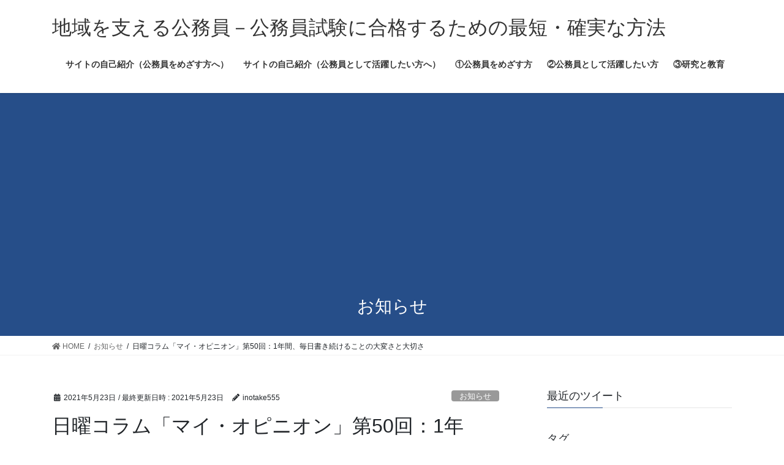

--- FILE ---
content_type: text/html; charset=UTF-8
request_url: https://inotake555.com/2021/05/23/%E6%97%A5%E6%9B%9C%E3%82%B3%E3%83%A9%E3%83%A0%E3%80%8C%E3%83%9E%E3%82%A4%E3%83%BB%E3%82%AA%E3%83%94%E3%83%8B%E3%82%AA%E3%83%B3%E3%80%8D%E7%AC%AC50%E5%9B%9E%EF%BC%9A1%E5%B9%B4%E9%96%93%E3%80%81/
body_size: 18895
content:
<!DOCTYPE html>
<html dir="ltr" lang="ja"
	prefix="og: https://ogp.me/ns#" >
<head>
<meta charset="utf-8">
<meta http-equiv="X-UA-Compatible" content="IE=edge">
<meta name="viewport" content="width=device-width, initial-scale=1">
<title>日曜コラム「マイ・オピニオン」第50回：1年間、毎日書き続けることの大変さと大切さ – 地域を支える公務員－公務員試験に合格するための最短・確実な方法</title>

		<!-- All in One SEO 4.3.3 - aioseo.com -->
		<meta name="description" content="このホームページで連載を毎日スタートさせたのが、昨年5月25日でした。したがってまもなく1年を迎えることにな" />
		<meta name="robots" content="max-image-preview:large" />
		<link rel="canonical" href="https://inotake555.com/2021/05/23/%e6%97%a5%e6%9b%9c%e3%82%b3%e3%83%a9%e3%83%a0%e3%80%8c%e3%83%9e%e3%82%a4%e3%83%bb%e3%82%aa%e3%83%94%e3%83%8b%e3%82%aa%e3%83%b3%e3%80%8d%e7%ac%ac50%e5%9b%9e%ef%bc%9a1%e5%b9%b4%e9%96%93%e3%80%81/" />
		<meta name="generator" content="All in One SEO (AIOSEO) 4.3.3 " />
		<meta property="og:locale" content="ja_JP" />
		<meta property="og:site_name" content="地域を支える公務員－公務員試験に合格するための最短・確実な方法 – 公務員試験に絶対合格したい人、公務員として地域で活躍したい人を応援します！" />
		<meta property="og:type" content="article" />
		<meta property="og:title" content="日曜コラム「マイ・オピニオン」第50回：1年間、毎日書き続けることの大変さと大切さ – 地域を支える公務員－公務員試験に合格するための最短・確実な方法" />
		<meta property="og:description" content="このホームページで連載を毎日スタートさせたのが、昨年5月25日でした。したがってまもなく1年を迎えることにな" />
		<meta property="og:url" content="https://inotake555.com/2021/05/23/%e6%97%a5%e6%9b%9c%e3%82%b3%e3%83%a9%e3%83%a0%e3%80%8c%e3%83%9e%e3%82%a4%e3%83%bb%e3%82%aa%e3%83%94%e3%83%8b%e3%82%aa%e3%83%b3%e3%80%8d%e7%ac%ac50%e5%9b%9e%ef%bc%9a1%e5%b9%b4%e9%96%93%e3%80%81/" />
		<meta property="article:published_time" content="2021-05-23T07:14:32+00:00" />
		<meta property="article:modified_time" content="2021-05-23T07:14:36+00:00" />
		<meta name="twitter:card" content="summary" />
		<meta name="twitter:title" content="日曜コラム「マイ・オピニオン」第50回：1年間、毎日書き続けることの大変さと大切さ – 地域を支える公務員－公務員試験に合格するための最短・確実な方法" />
		<meta name="twitter:description" content="このホームページで連載を毎日スタートさせたのが、昨年5月25日でした。したがってまもなく1年を迎えることにな" />
		<script type="application/ld+json" class="aioseo-schema">
			{"@context":"https:\/\/schema.org","@graph":[{"@type":"BlogPosting","@id":"https:\/\/inotake555.com\/2021\/05\/23\/%e6%97%a5%e6%9b%9c%e3%82%b3%e3%83%a9%e3%83%a0%e3%80%8c%e3%83%9e%e3%82%a4%e3%83%bb%e3%82%aa%e3%83%94%e3%83%8b%e3%82%aa%e3%83%b3%e3%80%8d%e7%ac%ac50%e5%9b%9e%ef%bc%9a1%e5%b9%b4%e9%96%93%e3%80%81\/#blogposting","name":"\u65e5\u66dc\u30b3\u30e9\u30e0\u300c\u30de\u30a4\u30fb\u30aa\u30d4\u30cb\u30aa\u30f3\u300d\u7b2c50\u56de\uff1a1\u5e74\u9593\u3001\u6bce\u65e5\u66f8\u304d\u7d9a\u3051\u308b\u3053\u3068\u306e\u5927\u5909\u3055\u3068\u5927\u5207\u3055 \u2013 \u5730\u57df\u3092\u652f\u3048\u308b\u516c\u52d9\u54e1\uff0d\u516c\u52d9\u54e1\u8a66\u9a13\u306b\u5408\u683c\u3059\u308b\u305f\u3081\u306e\u6700\u77ed\u30fb\u78ba\u5b9f\u306a\u65b9\u6cd5","headline":"\u65e5\u66dc\u30b3\u30e9\u30e0\u300c\u30de\u30a4\u30fb\u30aa\u30d4\u30cb\u30aa\u30f3\u300d\u7b2c50\u56de\uff1a1\u5e74\u9593\u3001\u6bce\u65e5\u66f8\u304d\u7d9a\u3051\u308b\u3053\u3068\u306e\u5927\u5909\u3055\u3068\u5927\u5207\u3055","author":{"@id":"https:\/\/inotake555.com\/author\/inotake555\/#author"},"publisher":{"@id":"https:\/\/inotake555.com\/#organization"},"datePublished":"2021-05-23T07:14:32+09:00","dateModified":"2021-05-23T07:14:36+09:00","inLanguage":"ja","mainEntityOfPage":{"@id":"https:\/\/inotake555.com\/2021\/05\/23\/%e6%97%a5%e6%9b%9c%e3%82%b3%e3%83%a9%e3%83%a0%e3%80%8c%e3%83%9e%e3%82%a4%e3%83%bb%e3%82%aa%e3%83%94%e3%83%8b%e3%82%aa%e3%83%b3%e3%80%8d%e7%ac%ac50%e5%9b%9e%ef%bc%9a1%e5%b9%b4%e9%96%93%e3%80%81\/#webpage"},"isPartOf":{"@id":"https:\/\/inotake555.com\/2021\/05\/23\/%e6%97%a5%e6%9b%9c%e3%82%b3%e3%83%a9%e3%83%a0%e3%80%8c%e3%83%9e%e3%82%a4%e3%83%bb%e3%82%aa%e3%83%94%e3%83%8b%e3%82%aa%e3%83%b3%e3%80%8d%e7%ac%ac50%e5%9b%9e%ef%bc%9a1%e5%b9%b4%e9%96%93%e3%80%81\/#webpage"},"articleSection":"\u304a\u77e5\u3089\u305b"},{"@type":"BreadcrumbList","@id":"https:\/\/inotake555.com\/2021\/05\/23\/%e6%97%a5%e6%9b%9c%e3%82%b3%e3%83%a9%e3%83%a0%e3%80%8c%e3%83%9e%e3%82%a4%e3%83%bb%e3%82%aa%e3%83%94%e3%83%8b%e3%82%aa%e3%83%b3%e3%80%8d%e7%ac%ac50%e5%9b%9e%ef%bc%9a1%e5%b9%b4%e9%96%93%e3%80%81\/#breadcrumblist","itemListElement":[{"@type":"ListItem","@id":"https:\/\/inotake555.com\/#listItem","position":1,"item":{"@type":"WebPage","@id":"https:\/\/inotake555.com\/","name":"\u30db\u30fc\u30e0","description":"\u516c\u52d9\u54e1\u8a66\u9a13\u306b\u7d76\u5bfe\u5408\u683c\u3057\u305f\u3044\u4eba\u3001\u516c\u52d9\u54e1\u3068\u3057\u3066\u5730\u57df\u3067\u6d3b\u8e8d\u3057\u305f\u3044\u4eba\u3092\u5fdc\u63f4\u3057\u307e\u3059\uff01","url":"https:\/\/inotake555.com\/"},"nextItem":"https:\/\/inotake555.com\/2021\/#listItem"},{"@type":"ListItem","@id":"https:\/\/inotake555.com\/2021\/#listItem","position":2,"item":{"@type":"WebPage","@id":"https:\/\/inotake555.com\/2021\/","name":"2021","url":"https:\/\/inotake555.com\/2021\/"},"nextItem":"https:\/\/inotake555.com\/2021\/05\/#listItem","previousItem":"https:\/\/inotake555.com\/#listItem"},{"@type":"ListItem","@id":"https:\/\/inotake555.com\/2021\/05\/#listItem","position":3,"item":{"@type":"WebPage","@id":"https:\/\/inotake555.com\/2021\/05\/","name":"May","url":"https:\/\/inotake555.com\/2021\/05\/"},"nextItem":"https:\/\/inotake555.com\/2021\/05\/23\/#listItem","previousItem":"https:\/\/inotake555.com\/2021\/#listItem"},{"@type":"ListItem","@id":"https:\/\/inotake555.com\/2021\/05\/23\/#listItem","position":4,"item":{"@type":"WebPage","@id":"https:\/\/inotake555.com\/2021\/05\/23\/","name":"23","url":"https:\/\/inotake555.com\/2021\/05\/23\/"},"nextItem":"https:\/\/inotake555.com\/2021\/05\/23\/%e6%97%a5%e6%9b%9c%e3%82%b3%e3%83%a9%e3%83%a0%e3%80%8c%e3%83%9e%e3%82%a4%e3%83%bb%e3%82%aa%e3%83%94%e3%83%8b%e3%82%aa%e3%83%b3%e3%80%8d%e7%ac%ac50%e5%9b%9e%ef%bc%9a1%e5%b9%b4%e9%96%93%e3%80%81\/#listItem","previousItem":"https:\/\/inotake555.com\/2021\/05\/#listItem"},{"@type":"ListItem","@id":"https:\/\/inotake555.com\/2021\/05\/23\/%e6%97%a5%e6%9b%9c%e3%82%b3%e3%83%a9%e3%83%a0%e3%80%8c%e3%83%9e%e3%82%a4%e3%83%bb%e3%82%aa%e3%83%94%e3%83%8b%e3%82%aa%e3%83%b3%e3%80%8d%e7%ac%ac50%e5%9b%9e%ef%bc%9a1%e5%b9%b4%e9%96%93%e3%80%81\/#listItem","position":5,"item":{"@type":"WebPage","@id":"https:\/\/inotake555.com\/2021\/05\/23\/%e6%97%a5%e6%9b%9c%e3%82%b3%e3%83%a9%e3%83%a0%e3%80%8c%e3%83%9e%e3%82%a4%e3%83%bb%e3%82%aa%e3%83%94%e3%83%8b%e3%82%aa%e3%83%b3%e3%80%8d%e7%ac%ac50%e5%9b%9e%ef%bc%9a1%e5%b9%b4%e9%96%93%e3%80%81\/","name":"\u65e5\u66dc\u30b3\u30e9\u30e0\u300c\u30de\u30a4\u30fb\u30aa\u30d4\u30cb\u30aa\u30f3\u300d\u7b2c50\u56de\uff1a1\u5e74\u9593\u3001\u6bce\u65e5\u66f8\u304d\u7d9a\u3051\u308b\u3053\u3068\u306e\u5927\u5909\u3055\u3068\u5927\u5207\u3055","description":"\u3053\u306e\u30db\u30fc\u30e0\u30da\u30fc\u30b8\u3067\u9023\u8f09\u3092\u6bce\u65e5\u30b9\u30bf\u30fc\u30c8\u3055\u305b\u305f\u306e\u304c\u3001\u6628\u5e745\u670825\u65e5\u3067\u3057\u305f\u3002\u3057\u305f\u304c\u3063\u3066\u307e\u3082\u306a\u304f1\u5e74\u3092\u8fce\u3048\u308b\u3053\u3068\u306b\u306a","url":"https:\/\/inotake555.com\/2021\/05\/23\/%e6%97%a5%e6%9b%9c%e3%82%b3%e3%83%a9%e3%83%a0%e3%80%8c%e3%83%9e%e3%82%a4%e3%83%bb%e3%82%aa%e3%83%94%e3%83%8b%e3%82%aa%e3%83%b3%e3%80%8d%e7%ac%ac50%e5%9b%9e%ef%bc%9a1%e5%b9%b4%e9%96%93%e3%80%81\/"},"previousItem":"https:\/\/inotake555.com\/2021\/05\/23\/#listItem"}]},{"@type":"Organization","@id":"https:\/\/inotake555.com\/#organization","name":"\u5730\u57df\u3092\u652f\u3048\u308b\u516c\u52d9\u54e1","url":"https:\/\/inotake555.com\/"},{"@type":"Person","@id":"https:\/\/inotake555.com\/author\/inotake555\/#author","url":"https:\/\/inotake555.com\/author\/inotake555\/","name":"inotake555","image":{"@type":"ImageObject","@id":"https:\/\/inotake555.com\/2021\/05\/23\/%e6%97%a5%e6%9b%9c%e3%82%b3%e3%83%a9%e3%83%a0%e3%80%8c%e3%83%9e%e3%82%a4%e3%83%bb%e3%82%aa%e3%83%94%e3%83%8b%e3%82%aa%e3%83%b3%e3%80%8d%e7%ac%ac50%e5%9b%9e%ef%bc%9a1%e5%b9%b4%e9%96%93%e3%80%81\/#authorImage","url":"https:\/\/secure.gravatar.com\/avatar\/031764315b528be28a43ca1b87389301?s=96&d=mm&r=g","width":96,"height":96,"caption":"inotake555"}},{"@type":"WebPage","@id":"https:\/\/inotake555.com\/2021\/05\/23\/%e6%97%a5%e6%9b%9c%e3%82%b3%e3%83%a9%e3%83%a0%e3%80%8c%e3%83%9e%e3%82%a4%e3%83%bb%e3%82%aa%e3%83%94%e3%83%8b%e3%82%aa%e3%83%b3%e3%80%8d%e7%ac%ac50%e5%9b%9e%ef%bc%9a1%e5%b9%b4%e9%96%93%e3%80%81\/#webpage","url":"https:\/\/inotake555.com\/2021\/05\/23\/%e6%97%a5%e6%9b%9c%e3%82%b3%e3%83%a9%e3%83%a0%e3%80%8c%e3%83%9e%e3%82%a4%e3%83%bb%e3%82%aa%e3%83%94%e3%83%8b%e3%82%aa%e3%83%b3%e3%80%8d%e7%ac%ac50%e5%9b%9e%ef%bc%9a1%e5%b9%b4%e9%96%93%e3%80%81\/","name":"\u65e5\u66dc\u30b3\u30e9\u30e0\u300c\u30de\u30a4\u30fb\u30aa\u30d4\u30cb\u30aa\u30f3\u300d\u7b2c50\u56de\uff1a1\u5e74\u9593\u3001\u6bce\u65e5\u66f8\u304d\u7d9a\u3051\u308b\u3053\u3068\u306e\u5927\u5909\u3055\u3068\u5927\u5207\u3055 \u2013 \u5730\u57df\u3092\u652f\u3048\u308b\u516c\u52d9\u54e1\uff0d\u516c\u52d9\u54e1\u8a66\u9a13\u306b\u5408\u683c\u3059\u308b\u305f\u3081\u306e\u6700\u77ed\u30fb\u78ba\u5b9f\u306a\u65b9\u6cd5","description":"\u3053\u306e\u30db\u30fc\u30e0\u30da\u30fc\u30b8\u3067\u9023\u8f09\u3092\u6bce\u65e5\u30b9\u30bf\u30fc\u30c8\u3055\u305b\u305f\u306e\u304c\u3001\u6628\u5e745\u670825\u65e5\u3067\u3057\u305f\u3002\u3057\u305f\u304c\u3063\u3066\u307e\u3082\u306a\u304f1\u5e74\u3092\u8fce\u3048\u308b\u3053\u3068\u306b\u306a","inLanguage":"ja","isPartOf":{"@id":"https:\/\/inotake555.com\/#website"},"breadcrumb":{"@id":"https:\/\/inotake555.com\/2021\/05\/23\/%e6%97%a5%e6%9b%9c%e3%82%b3%e3%83%a9%e3%83%a0%e3%80%8c%e3%83%9e%e3%82%a4%e3%83%bb%e3%82%aa%e3%83%94%e3%83%8b%e3%82%aa%e3%83%b3%e3%80%8d%e7%ac%ac50%e5%9b%9e%ef%bc%9a1%e5%b9%b4%e9%96%93%e3%80%81\/#breadcrumblist"},"author":{"@id":"https:\/\/inotake555.com\/author\/inotake555\/#author"},"creator":{"@id":"https:\/\/inotake555.com\/author\/inotake555\/#author"},"datePublished":"2021-05-23T07:14:32+09:00","dateModified":"2021-05-23T07:14:36+09:00"},{"@type":"WebSite","@id":"https:\/\/inotake555.com\/#website","url":"https:\/\/inotake555.com\/","name":"\u5730\u57df\u3092\u652f\u3048\u308b\u516c\u52d9\u54e1\uff0d\u516c\u52d9\u54e1\u8a66\u9a13\u306b\u5408\u683c\u3059\u308b\u305f\u3081\u306e\u6700\u77ed\u30fb\u78ba\u5b9f\u306a\u65b9\u6cd5","description":"\u516c\u52d9\u54e1\u8a66\u9a13\u306b\u7d76\u5bfe\u5408\u683c\u3057\u305f\u3044\u4eba\u3001\u516c\u52d9\u54e1\u3068\u3057\u3066\u5730\u57df\u3067\u6d3b\u8e8d\u3057\u305f\u3044\u4eba\u3092\u5fdc\u63f4\u3057\u307e\u3059\uff01","inLanguage":"ja","publisher":{"@id":"https:\/\/inotake555.com\/#organization"}}]}
		</script>
		<!-- All in One SEO -->

<link rel='dns-prefetch' href='//webfonts.xserver.jp' />
<link rel='dns-prefetch' href='//www.googletagmanager.com' />
<link rel='dns-prefetch' href='//s.w.org' />
<link rel='dns-prefetch' href='//widgets.wp.com' />
<link rel='dns-prefetch' href='//s0.wp.com' />
<link rel='dns-prefetch' href='//0.gravatar.com' />
<link rel='dns-prefetch' href='//1.gravatar.com' />
<link rel='dns-prefetch' href='//2.gravatar.com' />
<link rel='dns-prefetch' href='//pagead2.googlesyndication.com' />
<link rel="alternate" type="application/rss+xml" title="地域を支える公務員－公務員試験に合格するための最短・確実な方法 &raquo; フィード" href="https://inotake555.com/feed/" />
<link rel="alternate" type="application/rss+xml" title="地域を支える公務員－公務員試験に合格するための最短・確実な方法 &raquo; コメントフィード" href="https://inotake555.com/comments/feed/" />
<link rel="alternate" type="application/rss+xml" title="地域を支える公務員－公務員試験に合格するための最短・確実な方法 &raquo; 日曜コラム「マイ・オピニオン」第50回：1年間、毎日書き続けることの大変さと大切さ のコメントのフィード" href="https://inotake555.com/2021/05/23/%e6%97%a5%e6%9b%9c%e3%82%b3%e3%83%a9%e3%83%a0%e3%80%8c%e3%83%9e%e3%82%a4%e3%83%bb%e3%82%aa%e3%83%94%e3%83%8b%e3%82%aa%e3%83%b3%e3%80%8d%e7%ac%ac50%e5%9b%9e%ef%bc%9a1%e5%b9%b4%e9%96%93%e3%80%81/feed/" />
<meta name="description" content="　このホームページで連載を毎日スタートさせたのが、昨年5月25日でした。したがってまもなく1年を迎えることになります。記事を書き溜めたことは一度もないので（自慢できることではありませんが…）、本当に毎日書いて投稿していたことになります。1回の投稿で1000文字から1500文字の文章でしたから、トータルでは400000文字近くになったのではないかと思います。本に換算すると、2冊から3冊の分量です。　この1年間は、とにかく毎日続けることを重視しました。つまり、内容よりも" /><script type="text/javascript">
window._wpemojiSettings = {"baseUrl":"https:\/\/s.w.org\/images\/core\/emoji\/13.1.0\/72x72\/","ext":".png","svgUrl":"https:\/\/s.w.org\/images\/core\/emoji\/13.1.0\/svg\/","svgExt":".svg","source":{"concatemoji":"https:\/\/inotake555.com\/wp-includes\/js\/wp-emoji-release.min.js?ver=5.9.12"}};
/*! This file is auto-generated */
!function(e,a,t){var n,r,o,i=a.createElement("canvas"),p=i.getContext&&i.getContext("2d");function s(e,t){var a=String.fromCharCode;p.clearRect(0,0,i.width,i.height),p.fillText(a.apply(this,e),0,0);e=i.toDataURL();return p.clearRect(0,0,i.width,i.height),p.fillText(a.apply(this,t),0,0),e===i.toDataURL()}function c(e){var t=a.createElement("script");t.src=e,t.defer=t.type="text/javascript",a.getElementsByTagName("head")[0].appendChild(t)}for(o=Array("flag","emoji"),t.supports={everything:!0,everythingExceptFlag:!0},r=0;r<o.length;r++)t.supports[o[r]]=function(e){if(!p||!p.fillText)return!1;switch(p.textBaseline="top",p.font="600 32px Arial",e){case"flag":return s([127987,65039,8205,9895,65039],[127987,65039,8203,9895,65039])?!1:!s([55356,56826,55356,56819],[55356,56826,8203,55356,56819])&&!s([55356,57332,56128,56423,56128,56418,56128,56421,56128,56430,56128,56423,56128,56447],[55356,57332,8203,56128,56423,8203,56128,56418,8203,56128,56421,8203,56128,56430,8203,56128,56423,8203,56128,56447]);case"emoji":return!s([10084,65039,8205,55357,56613],[10084,65039,8203,55357,56613])}return!1}(o[r]),t.supports.everything=t.supports.everything&&t.supports[o[r]],"flag"!==o[r]&&(t.supports.everythingExceptFlag=t.supports.everythingExceptFlag&&t.supports[o[r]]);t.supports.everythingExceptFlag=t.supports.everythingExceptFlag&&!t.supports.flag,t.DOMReady=!1,t.readyCallback=function(){t.DOMReady=!0},t.supports.everything||(n=function(){t.readyCallback()},a.addEventListener?(a.addEventListener("DOMContentLoaded",n,!1),e.addEventListener("load",n,!1)):(e.attachEvent("onload",n),a.attachEvent("onreadystatechange",function(){"complete"===a.readyState&&t.readyCallback()})),(n=t.source||{}).concatemoji?c(n.concatemoji):n.wpemoji&&n.twemoji&&(c(n.twemoji),c(n.wpemoji)))}(window,document,window._wpemojiSettings);
</script>
<style type="text/css">
img.wp-smiley,
img.emoji {
	display: inline !important;
	border: none !important;
	box-shadow: none !important;
	height: 1em !important;
	width: 1em !important;
	margin: 0 0.07em !important;
	vertical-align: -0.1em !important;
	background: none !important;
	padding: 0 !important;
}
</style>
	<link rel='stylesheet' id='vkExUnit_common_style-css'  href='https://inotake555.com/wp-content/plugins/vk-all-in-one-expansion-unit/assets/css/vkExUnit_style.css?ver=9.71.1.1' type='text/css' media='all' />
<style id='vkExUnit_common_style-inline-css' type='text/css'>
:root {--ver_page_top_button_url:url(https://inotake555.com/wp-content/plugins/vk-all-in-one-expansion-unit/assets/images/to-top-btn-icon.svg);}@font-face {font-weight: normal;font-style: normal;font-family: "vk_sns";src: url("https://inotake555.com/wp-content/plugins/vk-all-in-one-expansion-unit/inc/sns/icons/fonts/vk_sns.eot?-bq20cj");src: url("https://inotake555.com/wp-content/plugins/vk-all-in-one-expansion-unit/inc/sns/icons/fonts/vk_sns.eot?#iefix-bq20cj") format("embedded-opentype"),url("https://inotake555.com/wp-content/plugins/vk-all-in-one-expansion-unit/inc/sns/icons/fonts/vk_sns.woff?-bq20cj") format("woff"),url("https://inotake555.com/wp-content/plugins/vk-all-in-one-expansion-unit/inc/sns/icons/fonts/vk_sns.ttf?-bq20cj") format("truetype"),url("https://inotake555.com/wp-content/plugins/vk-all-in-one-expansion-unit/inc/sns/icons/fonts/vk_sns.svg?-bq20cj#vk_sns") format("svg");}
</style>
<link rel='stylesheet' id='wp-block-library-css'  href='https://inotake555.com/wp-includes/css/dist/block-library/style.min.css?ver=5.9.12' type='text/css' media='all' />
<style id='wp-block-library-inline-css' type='text/css'>
.has-text-align-justify{text-align:justify;}
</style>
<link rel='stylesheet' id='mediaelement-css'  href='https://inotake555.com/wp-includes/js/mediaelement/mediaelementplayer-legacy.min.css?ver=4.2.16' type='text/css' media='all' />
<link rel='stylesheet' id='wp-mediaelement-css'  href='https://inotake555.com/wp-includes/js/mediaelement/wp-mediaelement.min.css?ver=5.9.12' type='text/css' media='all' />
<style id='global-styles-inline-css' type='text/css'>
body{--wp--preset--color--black: #000000;--wp--preset--color--cyan-bluish-gray: #abb8c3;--wp--preset--color--white: #ffffff;--wp--preset--color--pale-pink: #f78da7;--wp--preset--color--vivid-red: #cf2e2e;--wp--preset--color--luminous-vivid-orange: #ff6900;--wp--preset--color--luminous-vivid-amber: #fcb900;--wp--preset--color--light-green-cyan: #7bdcb5;--wp--preset--color--vivid-green-cyan: #00d084;--wp--preset--color--pale-cyan-blue: #8ed1fc;--wp--preset--color--vivid-cyan-blue: #0693e3;--wp--preset--color--vivid-purple: #9b51e0;--wp--preset--gradient--vivid-cyan-blue-to-vivid-purple: linear-gradient(135deg,rgba(6,147,227,1) 0%,rgb(155,81,224) 100%);--wp--preset--gradient--light-green-cyan-to-vivid-green-cyan: linear-gradient(135deg,rgb(122,220,180) 0%,rgb(0,208,130) 100%);--wp--preset--gradient--luminous-vivid-amber-to-luminous-vivid-orange: linear-gradient(135deg,rgba(252,185,0,1) 0%,rgba(255,105,0,1) 100%);--wp--preset--gradient--luminous-vivid-orange-to-vivid-red: linear-gradient(135deg,rgba(255,105,0,1) 0%,rgb(207,46,46) 100%);--wp--preset--gradient--very-light-gray-to-cyan-bluish-gray: linear-gradient(135deg,rgb(238,238,238) 0%,rgb(169,184,195) 100%);--wp--preset--gradient--cool-to-warm-spectrum: linear-gradient(135deg,rgb(74,234,220) 0%,rgb(151,120,209) 20%,rgb(207,42,186) 40%,rgb(238,44,130) 60%,rgb(251,105,98) 80%,rgb(254,248,76) 100%);--wp--preset--gradient--blush-light-purple: linear-gradient(135deg,rgb(255,206,236) 0%,rgb(152,150,240) 100%);--wp--preset--gradient--blush-bordeaux: linear-gradient(135deg,rgb(254,205,165) 0%,rgb(254,45,45) 50%,rgb(107,0,62) 100%);--wp--preset--gradient--luminous-dusk: linear-gradient(135deg,rgb(255,203,112) 0%,rgb(199,81,192) 50%,rgb(65,88,208) 100%);--wp--preset--gradient--pale-ocean: linear-gradient(135deg,rgb(255,245,203) 0%,rgb(182,227,212) 50%,rgb(51,167,181) 100%);--wp--preset--gradient--electric-grass: linear-gradient(135deg,rgb(202,248,128) 0%,rgb(113,206,126) 100%);--wp--preset--gradient--midnight: linear-gradient(135deg,rgb(2,3,129) 0%,rgb(40,116,252) 100%);--wp--preset--duotone--dark-grayscale: url('#wp-duotone-dark-grayscale');--wp--preset--duotone--grayscale: url('#wp-duotone-grayscale');--wp--preset--duotone--purple-yellow: url('#wp-duotone-purple-yellow');--wp--preset--duotone--blue-red: url('#wp-duotone-blue-red');--wp--preset--duotone--midnight: url('#wp-duotone-midnight');--wp--preset--duotone--magenta-yellow: url('#wp-duotone-magenta-yellow');--wp--preset--duotone--purple-green: url('#wp-duotone-purple-green');--wp--preset--duotone--blue-orange: url('#wp-duotone-blue-orange');--wp--preset--font-size--small: 13px;--wp--preset--font-size--medium: 20px;--wp--preset--font-size--large: 36px;--wp--preset--font-size--x-large: 42px;}.has-black-color{color: var(--wp--preset--color--black) !important;}.has-cyan-bluish-gray-color{color: var(--wp--preset--color--cyan-bluish-gray) !important;}.has-white-color{color: var(--wp--preset--color--white) !important;}.has-pale-pink-color{color: var(--wp--preset--color--pale-pink) !important;}.has-vivid-red-color{color: var(--wp--preset--color--vivid-red) !important;}.has-luminous-vivid-orange-color{color: var(--wp--preset--color--luminous-vivid-orange) !important;}.has-luminous-vivid-amber-color{color: var(--wp--preset--color--luminous-vivid-amber) !important;}.has-light-green-cyan-color{color: var(--wp--preset--color--light-green-cyan) !important;}.has-vivid-green-cyan-color{color: var(--wp--preset--color--vivid-green-cyan) !important;}.has-pale-cyan-blue-color{color: var(--wp--preset--color--pale-cyan-blue) !important;}.has-vivid-cyan-blue-color{color: var(--wp--preset--color--vivid-cyan-blue) !important;}.has-vivid-purple-color{color: var(--wp--preset--color--vivid-purple) !important;}.has-black-background-color{background-color: var(--wp--preset--color--black) !important;}.has-cyan-bluish-gray-background-color{background-color: var(--wp--preset--color--cyan-bluish-gray) !important;}.has-white-background-color{background-color: var(--wp--preset--color--white) !important;}.has-pale-pink-background-color{background-color: var(--wp--preset--color--pale-pink) !important;}.has-vivid-red-background-color{background-color: var(--wp--preset--color--vivid-red) !important;}.has-luminous-vivid-orange-background-color{background-color: var(--wp--preset--color--luminous-vivid-orange) !important;}.has-luminous-vivid-amber-background-color{background-color: var(--wp--preset--color--luminous-vivid-amber) !important;}.has-light-green-cyan-background-color{background-color: var(--wp--preset--color--light-green-cyan) !important;}.has-vivid-green-cyan-background-color{background-color: var(--wp--preset--color--vivid-green-cyan) !important;}.has-pale-cyan-blue-background-color{background-color: var(--wp--preset--color--pale-cyan-blue) !important;}.has-vivid-cyan-blue-background-color{background-color: var(--wp--preset--color--vivid-cyan-blue) !important;}.has-vivid-purple-background-color{background-color: var(--wp--preset--color--vivid-purple) !important;}.has-black-border-color{border-color: var(--wp--preset--color--black) !important;}.has-cyan-bluish-gray-border-color{border-color: var(--wp--preset--color--cyan-bluish-gray) !important;}.has-white-border-color{border-color: var(--wp--preset--color--white) !important;}.has-pale-pink-border-color{border-color: var(--wp--preset--color--pale-pink) !important;}.has-vivid-red-border-color{border-color: var(--wp--preset--color--vivid-red) !important;}.has-luminous-vivid-orange-border-color{border-color: var(--wp--preset--color--luminous-vivid-orange) !important;}.has-luminous-vivid-amber-border-color{border-color: var(--wp--preset--color--luminous-vivid-amber) !important;}.has-light-green-cyan-border-color{border-color: var(--wp--preset--color--light-green-cyan) !important;}.has-vivid-green-cyan-border-color{border-color: var(--wp--preset--color--vivid-green-cyan) !important;}.has-pale-cyan-blue-border-color{border-color: var(--wp--preset--color--pale-cyan-blue) !important;}.has-vivid-cyan-blue-border-color{border-color: var(--wp--preset--color--vivid-cyan-blue) !important;}.has-vivid-purple-border-color{border-color: var(--wp--preset--color--vivid-purple) !important;}.has-vivid-cyan-blue-to-vivid-purple-gradient-background{background: var(--wp--preset--gradient--vivid-cyan-blue-to-vivid-purple) !important;}.has-light-green-cyan-to-vivid-green-cyan-gradient-background{background: var(--wp--preset--gradient--light-green-cyan-to-vivid-green-cyan) !important;}.has-luminous-vivid-amber-to-luminous-vivid-orange-gradient-background{background: var(--wp--preset--gradient--luminous-vivid-amber-to-luminous-vivid-orange) !important;}.has-luminous-vivid-orange-to-vivid-red-gradient-background{background: var(--wp--preset--gradient--luminous-vivid-orange-to-vivid-red) !important;}.has-very-light-gray-to-cyan-bluish-gray-gradient-background{background: var(--wp--preset--gradient--very-light-gray-to-cyan-bluish-gray) !important;}.has-cool-to-warm-spectrum-gradient-background{background: var(--wp--preset--gradient--cool-to-warm-spectrum) !important;}.has-blush-light-purple-gradient-background{background: var(--wp--preset--gradient--blush-light-purple) !important;}.has-blush-bordeaux-gradient-background{background: var(--wp--preset--gradient--blush-bordeaux) !important;}.has-luminous-dusk-gradient-background{background: var(--wp--preset--gradient--luminous-dusk) !important;}.has-pale-ocean-gradient-background{background: var(--wp--preset--gradient--pale-ocean) !important;}.has-electric-grass-gradient-background{background: var(--wp--preset--gradient--electric-grass) !important;}.has-midnight-gradient-background{background: var(--wp--preset--gradient--midnight) !important;}.has-small-font-size{font-size: var(--wp--preset--font-size--small) !important;}.has-medium-font-size{font-size: var(--wp--preset--font-size--medium) !important;}.has-large-font-size{font-size: var(--wp--preset--font-size--large) !important;}.has-x-large-font-size{font-size: var(--wp--preset--font-size--x-large) !important;}
</style>
<link rel='stylesheet' id='bootstrap-4-style-css'  href='https://inotake555.com/wp-content/themes/lightning/_g2/library/bootstrap-4/css/bootstrap.min.css?ver=4.5.0' type='text/css' media='all' />
<link rel='stylesheet' id='lightning-common-style-css'  href='https://inotake555.com/wp-content/themes/lightning/_g2/assets/css/common.css?ver=14.17.1' type='text/css' media='all' />
<style id='lightning-common-style-inline-css' type='text/css'>
/* vk-mobile-nav */:root {--vk-mobile-nav-menu-btn-bg-src: url("https://inotake555.com/wp-content/themes/lightning/_g2/inc/vk-mobile-nav/package//images/vk-menu-btn-black.svg");--vk-mobile-nav-menu-btn-close-bg-src: url("https://inotake555.com/wp-content/themes/lightning/_g2/inc/vk-mobile-nav/package//images/vk-menu-close-black.svg");--vk-menu-acc-icon-open-black-bg-src: url("https://inotake555.com/wp-content/themes/lightning/_g2/inc/vk-mobile-nav/package//images/vk-menu-acc-icon-open-black.svg");--vk-menu-acc-icon-open-white-bg-src: url("https://inotake555.com/wp-content/themes/lightning/_g2/inc/vk-mobile-nav/package//images/vk-menu-acc-icon-open-white.svg");--vk-menu-acc-icon-close-black-bg-src: url("https://inotake555.com/wp-content/themes/lightning/_g2/inc/vk-mobile-nav/package//images/vk-menu-close-black.svg");--vk-menu-acc-icon-close-white-bg-src: url("https://inotake555.com/wp-content/themes/lightning/_g2/inc/vk-mobile-nav/package//images/vk-menu-close-white.svg");}
</style>
<link rel='stylesheet' id='lightning-design-style-css'  href='https://inotake555.com/wp-content/themes/lightning/_g2/design-skin/origin2/css/style.css?ver=14.17.1' type='text/css' media='all' />
<style id='lightning-design-style-inline-css' type='text/css'>
:root {--color-key:#264e89;--color-key-dark:#04233a;}
/* ltg common custom */:root {--vk-menu-acc-btn-border-color:#333;--vk-color-primary:#264e89;--vk-color-primary-dark:#04233a;--vk-color-primary-vivid:#295596;--color-key:#264e89;--color-key-dark:#04233a;}.veu_color_txt_key { color:#04233a ; }.veu_color_bg_key { background-color:#04233a ; }.veu_color_border_key { border-color:#04233a ; }.btn-default { border-color:#264e89;color:#264e89;}.btn-default:focus,.btn-default:hover { border-color:#264e89;background-color: #264e89; }.wp-block-search__button,.btn-primary { background-color:#264e89;border-color:#04233a; }.wp-block-search__button:focus,.wp-block-search__button:hover,.btn-primary:not(:disabled):not(.disabled):active,.btn-primary:focus,.btn-primary:hover { background-color:#04233a;border-color:#264e89; }.btn-outline-primary { color : #264e89 ; border-color:#264e89; }.btn-outline-primary:not(:disabled):not(.disabled):active,.btn-outline-primary:focus,.btn-outline-primary:hover { color : #fff; background-color:#264e89;border-color:#04233a; }a { color:#337ab7; }
.tagcloud a:before { font-family: "Font Awesome 5 Free";content: "\f02b";font-weight: bold; }
.media .media-body .media-heading a:hover { color:#264e89; }@media (min-width: 768px){.gMenu > li:before,.gMenu > li.menu-item-has-children::after { border-bottom-color:#04233a }.gMenu li li { background-color:#04233a }.gMenu li li a:hover { background-color:#264e89; }} /* @media (min-width: 768px) */.page-header { background-color:#264e89; }h2,.mainSection-title { border-top-color:#264e89; }h3:after,.subSection-title:after { border-bottom-color:#264e89; }ul.page-numbers li span.page-numbers.current,.page-link dl .post-page-numbers.current { background-color:#264e89; }.pager li > a { border-color:#264e89;color:#264e89;}.pager li > a:hover { background-color:#264e89;color:#fff;}.siteFooter { border-top-color:#264e89; }dt { border-left-color:#264e89; }:root {--g_nav_main_acc_icon_open_url:url(https://inotake555.com/wp-content/themes/lightning/_g2/inc/vk-mobile-nav/package/images/vk-menu-acc-icon-open-black.svg);--g_nav_main_acc_icon_close_url: url(https://inotake555.com/wp-content/themes/lightning/_g2/inc/vk-mobile-nav/package/images/vk-menu-close-black.svg);--g_nav_sub_acc_icon_open_url: url(https://inotake555.com/wp-content/themes/lightning/_g2/inc/vk-mobile-nav/package/images/vk-menu-acc-icon-open-white.svg);--g_nav_sub_acc_icon_close_url: url(https://inotake555.com/wp-content/themes/lightning/_g2/inc/vk-mobile-nav/package/images/vk-menu-close-white.svg);}
</style>
<link rel='stylesheet' id='lightning-theme-style-css'  href='https://inotake555.com/wp-content/themes/lightning/style.css?ver=14.17.1' type='text/css' media='all' />
<style id='lightning-theme-style-inline-css' type='text/css'>

			.prBlock_icon_outer { border:1px solid #264e89; }
			.prBlock_icon { color:#264e89; }
		
</style>
<link rel='stylesheet' id='vk-font-awesome-css'  href='https://inotake555.com/wp-content/themes/lightning/inc/font-awesome/package/versions/5/css/all.min.css?ver=5.13.0' type='text/css' media='all' />
<link rel='stylesheet' id='social-logos-css'  href='https://inotake555.com/wp-content/plugins/jetpack/_inc/social-logos/social-logos.min.css?ver=10.6.2' type='text/css' media='all' />
<link rel='stylesheet' id='jetpack_css-css'  href='https://inotake555.com/wp-content/plugins/jetpack/css/jetpack.css?ver=10.6.2' type='text/css' media='all' />
<script type='text/javascript' src='https://inotake555.com/wp-includes/js/jquery/jquery.min.js?ver=3.6.0' id='jquery-core-js'></script>
<script type='text/javascript' src='https://inotake555.com/wp-includes/js/jquery/jquery-migrate.min.js?ver=3.3.2' id='jquery-migrate-js'></script>
<script type='text/javascript' src='//webfonts.xserver.jp/js/xserver.js?ver=1.2.4' id='typesquare_std-js'></script>

<!-- Google アナリティクス スニペット (Site Kit が追加) -->
<script type='text/javascript' src='https://www.googletagmanager.com/gtag/js?id=UA-158026336-1' id='google_gtagjs-js' async></script>
<script type='text/javascript' id='google_gtagjs-js-after'>
window.dataLayer = window.dataLayer || [];function gtag(){dataLayer.push(arguments);}
gtag('set', 'linker', {"domains":["inotake555.com"]} );
gtag("js", new Date());
gtag("set", "developer_id.dZTNiMT", true);
gtag("config", "UA-158026336-1", {"anonymize_ip":true});
gtag("config", "G-3SJXXT4QGN");
</script>

<!-- (ここまで) Google アナリティクス スニペット (Site Kit が追加) -->
<link rel="https://api.w.org/" href="https://inotake555.com/wp-json/" /><link rel="alternate" type="application/json" href="https://inotake555.com/wp-json/wp/v2/posts/1213" /><link rel="EditURI" type="application/rsd+xml" title="RSD" href="https://inotake555.com/xmlrpc.php?rsd" />
<link rel="wlwmanifest" type="application/wlwmanifest+xml" href="https://inotake555.com/wp-includes/wlwmanifest.xml" /> 
<meta name="generator" content="WordPress 5.9.12" />
<link rel='shortlink' href='https://inotake555.com/?p=1213' />
<link rel="alternate" type="application/json+oembed" href="https://inotake555.com/wp-json/oembed/1.0/embed?url=https%3A%2F%2Finotake555.com%2F2021%2F05%2F23%2F%25e6%2597%25a5%25e6%259b%259c%25e3%2582%25b3%25e3%2583%25a9%25e3%2583%25a0%25e3%2580%258c%25e3%2583%259e%25e3%2582%25a4%25e3%2583%25bb%25e3%2582%25aa%25e3%2583%2594%25e3%2583%258b%25e3%2582%25aa%25e3%2583%25b3%25e3%2580%258d%25e7%25ac%25ac50%25e5%259b%259e%25ef%25bc%259a1%25e5%25b9%25b4%25e9%2596%2593%25e3%2580%2581%2F" />
<link rel="alternate" type="text/xml+oembed" href="https://inotake555.com/wp-json/oembed/1.0/embed?url=https%3A%2F%2Finotake555.com%2F2021%2F05%2F23%2F%25e6%2597%25a5%25e6%259b%259c%25e3%2582%25b3%25e3%2583%25a9%25e3%2583%25a0%25e3%2580%258c%25e3%2583%259e%25e3%2582%25a4%25e3%2583%25bb%25e3%2582%25aa%25e3%2583%2594%25e3%2583%258b%25e3%2582%25aa%25e3%2583%25b3%25e3%2580%258d%25e7%25ac%25ac50%25e5%259b%259e%25ef%25bc%259a1%25e5%25b9%25b4%25e9%2596%2593%25e3%2580%2581%2F&#038;format=xml" />
<meta name="generator" content="Site Kit by Google 1.96.0" /><style type='text/css'>img#wpstats{display:none}</style>
	<style id="lightning-color-custom-for-plugins" type="text/css">/* ltg theme common */.color_key_bg,.color_key_bg_hover:hover{background-color: #264e89;}.color_key_txt,.color_key_txt_hover:hover{color: #264e89;}.color_key_border,.color_key_border_hover:hover{border-color: #264e89;}.color_key_dark_bg,.color_key_dark_bg_hover:hover{background-color: #04233a;}.color_key_dark_txt,.color_key_dark_txt_hover:hover{color: #04233a;}.color_key_dark_border,.color_key_dark_border_hover:hover{border-color: #04233a;}</style>
<!-- Google AdSense スニペット (Site Kit が追加) -->
<meta name="google-adsense-platform-account" content="ca-host-pub-2644536267352236">
<meta name="google-adsense-platform-domain" content="sitekit.withgoogle.com">
<!-- (ここまで) Google AdSense スニペット (Site Kit が追加) -->

<!-- Google AdSense スニペット (Site Kit が追加) -->
<script async="async" src="https://pagead2.googlesyndication.com/pagead/js/adsbygoogle.js?client=ca-pub-7872587777958589&amp;host=ca-host-pub-2644536267352236" crossorigin="anonymous" type="text/javascript"></script>

<!-- (ここまで) Google AdSense スニペット (Site Kit が追加) -->
<!-- [ VK All in One Expansion Unit OGP ] -->
<meta property="og:site_name" content="地域を支える公務員－公務員試験に合格するための最短・確実な方法" />
<meta property="og:url" content="https://inotake555.com/2021/05/23/%e6%97%a5%e6%9b%9c%e3%82%b3%e3%83%a9%e3%83%a0%e3%80%8c%e3%83%9e%e3%82%a4%e3%83%bb%e3%82%aa%e3%83%94%e3%83%8b%e3%82%aa%e3%83%b3%e3%80%8d%e7%ac%ac50%e5%9b%9e%ef%bc%9a1%e5%b9%b4%e9%96%93%e3%80%81/" />
<meta property="og:title" content="日曜コラム「マイ・オピニオン」第50回：1年間、毎日書き続けることの大変さと大切さ | 地域を支える公務員－公務員試験に合格するための最短・確実な方法" />
<meta property="og:description" content="　このホームページで連載を毎日スタートさせたのが、昨年5月25日でした。したがってまもなく1年を迎えることになります。記事を書き溜めたことは一度もないので（自慢できることではありませんが…）、本当に毎日書いて投稿していたことになります。1回の投稿で1000文字から1500文字の文章でしたから、トータルでは400000文字近くになったのではないかと思います。本に換算すると、2冊から3冊の分量です。　この1年間は、とにかく毎日続けることを重視しました。つまり、内容よりも" />
<meta property="og:type" content="article" />
<!-- [ / VK All in One Expansion Unit OGP ] -->
		<style type="text/css" id="wp-custom-css">
			.mini-content-1 .slide-text-title{
font-size:3.5vw;
}

.mini-content-1 .slide-text-caption{
	font-size:1.7vw;
}

.mini-content-1 .btn-ghost{
font-size:1.3vw;
}
.mini-content-2 .slide-text-title{
font-size:3.5vw;
}

.mini-content-2 .slide-text-caption{
	font-size:1.7vw;
}

.mini-content-2 .btn-ghost{
font-size:1.3vw;
}		</style>
		
</head>
<body class="post-template-default single single-post postid-1213 single-format-standard post-name-%e6%97%a5%e6%9b%9c%e3%82%b3%e3%83%a9%e3%83%a0%e3%80%8c%e3%83%9e%e3%82%a4%e3%83%bb%e3%82%aa%e3%83%94%e3%83%8b%e3%82%aa%e3%83%b3%e3%80%8d%e7%ac%ac50%e5%9b%9e%ef%bc%9a1%e5%b9%b4%e9%96%93%e3%80%81 post-type-post sidebar-fix sidebar-fix-priority-top bootstrap4 device-pc fa_v5_css">
<a class="skip-link screen-reader-text" href="#main">コンテンツへスキップ</a>
<a class="skip-link screen-reader-text" href="#vk-mobile-nav">ナビゲーションに移動</a>
<svg xmlns="http://www.w3.org/2000/svg" viewBox="0 0 0 0" width="0" height="0" focusable="false" role="none" style="visibility: hidden; position: absolute; left: -9999px; overflow: hidden;" ><defs><filter id="wp-duotone-dark-grayscale"><feColorMatrix color-interpolation-filters="sRGB" type="matrix" values=" .299 .587 .114 0 0 .299 .587 .114 0 0 .299 .587 .114 0 0 .299 .587 .114 0 0 " /><feComponentTransfer color-interpolation-filters="sRGB" ><feFuncR type="table" tableValues="0 0.49803921568627" /><feFuncG type="table" tableValues="0 0.49803921568627" /><feFuncB type="table" tableValues="0 0.49803921568627" /><feFuncA type="table" tableValues="1 1" /></feComponentTransfer><feComposite in2="SourceGraphic" operator="in" /></filter></defs></svg><svg xmlns="http://www.w3.org/2000/svg" viewBox="0 0 0 0" width="0" height="0" focusable="false" role="none" style="visibility: hidden; position: absolute; left: -9999px; overflow: hidden;" ><defs><filter id="wp-duotone-grayscale"><feColorMatrix color-interpolation-filters="sRGB" type="matrix" values=" .299 .587 .114 0 0 .299 .587 .114 0 0 .299 .587 .114 0 0 .299 .587 .114 0 0 " /><feComponentTransfer color-interpolation-filters="sRGB" ><feFuncR type="table" tableValues="0 1" /><feFuncG type="table" tableValues="0 1" /><feFuncB type="table" tableValues="0 1" /><feFuncA type="table" tableValues="1 1" /></feComponentTransfer><feComposite in2="SourceGraphic" operator="in" /></filter></defs></svg><svg xmlns="http://www.w3.org/2000/svg" viewBox="0 0 0 0" width="0" height="0" focusable="false" role="none" style="visibility: hidden; position: absolute; left: -9999px; overflow: hidden;" ><defs><filter id="wp-duotone-purple-yellow"><feColorMatrix color-interpolation-filters="sRGB" type="matrix" values=" .299 .587 .114 0 0 .299 .587 .114 0 0 .299 .587 .114 0 0 .299 .587 .114 0 0 " /><feComponentTransfer color-interpolation-filters="sRGB" ><feFuncR type="table" tableValues="0.54901960784314 0.98823529411765" /><feFuncG type="table" tableValues="0 1" /><feFuncB type="table" tableValues="0.71764705882353 0.25490196078431" /><feFuncA type="table" tableValues="1 1" /></feComponentTransfer><feComposite in2="SourceGraphic" operator="in" /></filter></defs></svg><svg xmlns="http://www.w3.org/2000/svg" viewBox="0 0 0 0" width="0" height="0" focusable="false" role="none" style="visibility: hidden; position: absolute; left: -9999px; overflow: hidden;" ><defs><filter id="wp-duotone-blue-red"><feColorMatrix color-interpolation-filters="sRGB" type="matrix" values=" .299 .587 .114 0 0 .299 .587 .114 0 0 .299 .587 .114 0 0 .299 .587 .114 0 0 " /><feComponentTransfer color-interpolation-filters="sRGB" ><feFuncR type="table" tableValues="0 1" /><feFuncG type="table" tableValues="0 0.27843137254902" /><feFuncB type="table" tableValues="0.5921568627451 0.27843137254902" /><feFuncA type="table" tableValues="1 1" /></feComponentTransfer><feComposite in2="SourceGraphic" operator="in" /></filter></defs></svg><svg xmlns="http://www.w3.org/2000/svg" viewBox="0 0 0 0" width="0" height="0" focusable="false" role="none" style="visibility: hidden; position: absolute; left: -9999px; overflow: hidden;" ><defs><filter id="wp-duotone-midnight"><feColorMatrix color-interpolation-filters="sRGB" type="matrix" values=" .299 .587 .114 0 0 .299 .587 .114 0 0 .299 .587 .114 0 0 .299 .587 .114 0 0 " /><feComponentTransfer color-interpolation-filters="sRGB" ><feFuncR type="table" tableValues="0 0" /><feFuncG type="table" tableValues="0 0.64705882352941" /><feFuncB type="table" tableValues="0 1" /><feFuncA type="table" tableValues="1 1" /></feComponentTransfer><feComposite in2="SourceGraphic" operator="in" /></filter></defs></svg><svg xmlns="http://www.w3.org/2000/svg" viewBox="0 0 0 0" width="0" height="0" focusable="false" role="none" style="visibility: hidden; position: absolute; left: -9999px; overflow: hidden;" ><defs><filter id="wp-duotone-magenta-yellow"><feColorMatrix color-interpolation-filters="sRGB" type="matrix" values=" .299 .587 .114 0 0 .299 .587 .114 0 0 .299 .587 .114 0 0 .299 .587 .114 0 0 " /><feComponentTransfer color-interpolation-filters="sRGB" ><feFuncR type="table" tableValues="0.78039215686275 1" /><feFuncG type="table" tableValues="0 0.94901960784314" /><feFuncB type="table" tableValues="0.35294117647059 0.47058823529412" /><feFuncA type="table" tableValues="1 1" /></feComponentTransfer><feComposite in2="SourceGraphic" operator="in" /></filter></defs></svg><svg xmlns="http://www.w3.org/2000/svg" viewBox="0 0 0 0" width="0" height="0" focusable="false" role="none" style="visibility: hidden; position: absolute; left: -9999px; overflow: hidden;" ><defs><filter id="wp-duotone-purple-green"><feColorMatrix color-interpolation-filters="sRGB" type="matrix" values=" .299 .587 .114 0 0 .299 .587 .114 0 0 .299 .587 .114 0 0 .299 .587 .114 0 0 " /><feComponentTransfer color-interpolation-filters="sRGB" ><feFuncR type="table" tableValues="0.65098039215686 0.40392156862745" /><feFuncG type="table" tableValues="0 1" /><feFuncB type="table" tableValues="0.44705882352941 0.4" /><feFuncA type="table" tableValues="1 1" /></feComponentTransfer><feComposite in2="SourceGraphic" operator="in" /></filter></defs></svg><svg xmlns="http://www.w3.org/2000/svg" viewBox="0 0 0 0" width="0" height="0" focusable="false" role="none" style="visibility: hidden; position: absolute; left: -9999px; overflow: hidden;" ><defs><filter id="wp-duotone-blue-orange"><feColorMatrix color-interpolation-filters="sRGB" type="matrix" values=" .299 .587 .114 0 0 .299 .587 .114 0 0 .299 .587 .114 0 0 .299 .587 .114 0 0 " /><feComponentTransfer color-interpolation-filters="sRGB" ><feFuncR type="table" tableValues="0.098039215686275 1" /><feFuncG type="table" tableValues="0 0.66274509803922" /><feFuncB type="table" tableValues="0.84705882352941 0.41960784313725" /><feFuncA type="table" tableValues="1 1" /></feComponentTransfer><feComposite in2="SourceGraphic" operator="in" /></filter></defs></svg><header class="siteHeader">
		<div class="container siteHeadContainer">
		<div class="navbar-header">
						<p class="navbar-brand siteHeader_logo">
			<a href="https://inotake555.com/">
				<span>地域を支える公務員－公務員試験に合格するための最短・確実な方法</span>
			</a>
			</p>
					</div>

					<div id="gMenu_outer" class="gMenu_outer">
				<nav class="menu-%e3%83%a1%e3%83%8b%e3%83%a5%e3%83%bc-container"><ul id="menu-%e3%83%a1%e3%83%8b%e3%83%a5%e3%83%bc" class="menu gMenu vk-menu-acc"><li id="menu-item-293" class="menu-item menu-item-type-post_type menu-item-object-page"><a href="https://inotake555.com/%e3%81%93%e3%81%ae%e3%82%b5%e3%82%a4%e3%83%88%e3%81%ab%e3%81%a4%e3%81%84%e3%81%a6%ef%bc%88%e5%85%ac%e5%8b%99%e5%93%a1%e3%82%92%e3%82%81%e3%81%96%e3%81%99%e6%96%b9%e3%81%b8%ef%bc%89/"><strong class="gMenu_name">サイトの自己紹介（公務員をめざす方へ）</strong></a></li>
<li id="menu-item-294" class="menu-item menu-item-type-post_type menu-item-object-page"><a href="https://inotake555.com/%e3%81%93%e3%81%ae%e3%82%b5%e3%82%a4%e3%83%88%e3%81%ab%e3%81%a4%e3%81%84%e3%81%a6%ef%bc%88%e5%85%ac%e5%8b%99%e5%93%a1%e3%81%a8%e3%81%97%e3%81%a6%e5%9c%b0%e5%9f%9f%e3%81%a7%e6%b4%bb%e8%ba%8d%e3%81%97/"><strong class="gMenu_name">サイトの自己紹介（公務員として活躍したい方へ）</strong></a></li>
<li id="menu-item-105" class="menu-item menu-item-type-post_type menu-item-object-page"><a href="https://inotake555.com/%e5%85%ac%e5%8b%99%e5%93%a1%e8%a9%a6%e9%a8%93/"><strong class="gMenu_name">①公務員をめざす方</strong></a></li>
<li id="menu-item-104" class="menu-item menu-item-type-post_type menu-item-object-page"><a href="https://inotake555.com/%e5%85%ac%e5%8b%99%e5%93%a1%e3%81%ae%e4%bb%95%e4%ba%8b%e3%81%a8%e6%94%bf%e7%ad%96/"><strong class="gMenu_name">②公務員として活躍したい方</strong></a></li>
<li id="menu-item-103" class="menu-item menu-item-type-post_type menu-item-object-page"><a href="https://inotake555.com/%e7%a0%94%e7%a9%b6%e6%b4%bb%e5%8b%95/"><strong class="gMenu_name">③研究と教育</strong></a></li>
</ul></nav>			</div>
			</div>
	</header>

<div class="section page-header"><div class="container"><div class="row"><div class="col-md-12">
<div class="page-header_pageTitle">
お知らせ</div>
</div></div></div></div><!-- [ /.page-header ] -->


<!-- [ .breadSection ] --><div class="section breadSection"><div class="container"><div class="row"><ol class="breadcrumb" itemscope itemtype="https://schema.org/BreadcrumbList"><li id="panHome" itemprop="itemListElement" itemscope itemtype="http://schema.org/ListItem"><a itemprop="item" href="https://inotake555.com/"><span itemprop="name"><i class="fa fa-home"></i> HOME</span></a><meta itemprop="position" content="1" /></li><li itemprop="itemListElement" itemscope itemtype="http://schema.org/ListItem"><a itemprop="item" href="https://inotake555.com/category/%e3%81%8a%e7%9f%a5%e3%82%89%e3%81%9b/"><span itemprop="name">お知らせ</span></a><meta itemprop="position" content="2" /></li><li><span>日曜コラム「マイ・オピニオン」第50回：1年間、毎日書き続けることの大変さと大切さ</span><meta itemprop="position" content="3" /></li></ol></div></div></div><!-- [ /.breadSection ] -->

<div class="section siteContent">
<div class="container">
<div class="row">

	<div class="col mainSection mainSection-col-two baseSection vk_posts-mainSection" id="main" role="main">
				<article id="post-1213" class="entry entry-full post-1213 post type-post status-publish format-standard hentry category-1">

	
	
		<header class="entry-header">
			<div class="entry-meta">


<span class="published entry-meta_items">2021年5月23日</span>

<span class="entry-meta_items entry-meta_updated">/ 最終更新日時 : <span class="updated">2021年5月23日</span></span>


	
	<span class="vcard author entry-meta_items entry-meta_items_author"><span class="fn">inotake555</span></span>



<span class="entry-meta_items entry-meta_items_term"><a href="https://inotake555.com/category/%e3%81%8a%e7%9f%a5%e3%82%89%e3%81%9b/" class="btn btn-xs btn-primary entry-meta_items_term_button" style="background-color:#999999;border:none;">お知らせ</a></span>
</div>
				<h1 class="entry-title">
											日曜コラム「マイ・オピニオン」第50回：1年間、毎日書き続けることの大変さと大切さ									</h1>
		</header>

	
	
	<div class="entry-body">
				
<p>　このホームページで連載を毎日スタートさせたのが、昨年5月25日でした。したがってまもなく1年を迎えることになります。記事を書き溜めたことは一度もないので（自慢できることではありませんが…）、本当に毎日書いて投稿していたことになります。1回の投稿で1000文字から1500文字の文章でしたから、トータルでは400000文字近くになったのではないかと思います。本に換算すると、2冊から3冊の分量です。</p>



<p>　この1年間は、とにかく毎日続けることを重視しました。つまり、内容よりも、書くことを優先したのです。しかも、必ず毎日書くと誓って続けることができましたし、また、ホームページに全て公開してきたので、やはり人に見られると言うことのプレッシャーがあり、内容にも一定の水準と責任を問われるものとして書いてきたつもりです。</p>



<p>　また、本業の仕事もあり、毎日のスケジュールもかなりバラバラです。なので、特に授業の集中する日や会議が会議や出張などの日には、なかなか執筆の時間が取れませんでした。時には寝ようとしたら「今日は書いてない！」ということに気がついて、慌てて書いた記憶もあります。12時を過ぎると翌日になってしまうので、急いで書きました。</p>



<p>　しかし、どんな状況であっても必ず毎日書くことを達成できたのは確かに大変でしたが、それだけ達成感も大きくなりました。このような貴重な経験ができたことは、これからの自分の財産にもなると思います。</p>



<p>　また、最初のうちは書くことに苦労してきました。テーマを決め、文章を書き、ホームページにアップロードするという一連の作業に、最長で2時間くらいかかったと思います。しかし、慣れてくればテーマもすぐに決められましたし、執筆に苦労することもなくなってきました。短い場合には、20分足らずで完成させることができました。このように、私の書くスピードが大きく向上したことも、この連載の成果だと思います。このことはこれからの私の文章執筆にもいろいろな面で役に立ってくるはずです。</p>



<p>　この連載は、今月末をもって一旦区切りとして、1年間継続は達成したいと思います。その後は、毎日ではなく多少ペースダウンをして投稿を続けていく予定です。そしてその分内容を重視したり、またいろいろな方に読んでいただけるようなテーマにしたいと思っております。</p>



<p>　詳細については来週の投稿でお示ししたいと思いますので、もうしばらくお付き合いください。よろしくお願いいたします。</p>
<div class="sharedaddy sd-sharing-enabled"><div class="robots-nocontent sd-block sd-social sd-social-icon-text sd-sharing"><h3 class="sd-title">共有:</h3><div class="sd-content"><ul><li class="share-twitter"><a rel="nofollow noopener noreferrer" data-shared="sharing-twitter-1213" class="share-twitter sd-button share-icon" href="https://inotake555.com/2021/05/23/%e6%97%a5%e6%9b%9c%e3%82%b3%e3%83%a9%e3%83%a0%e3%80%8c%e3%83%9e%e3%82%a4%e3%83%bb%e3%82%aa%e3%83%94%e3%83%8b%e3%82%aa%e3%83%b3%e3%80%8d%e7%ac%ac50%e5%9b%9e%ef%bc%9a1%e5%b9%b4%e9%96%93%e3%80%81/?share=twitter" target="_blank" title="クリックして Twitter で共有"><span>Twitter</span></a></li><li class="share-facebook"><a rel="nofollow noopener noreferrer" data-shared="sharing-facebook-1213" class="share-facebook sd-button share-icon" href="https://inotake555.com/2021/05/23/%e6%97%a5%e6%9b%9c%e3%82%b3%e3%83%a9%e3%83%a0%e3%80%8c%e3%83%9e%e3%82%a4%e3%83%bb%e3%82%aa%e3%83%94%e3%83%8b%e3%82%aa%e3%83%b3%e3%80%8d%e7%ac%ac50%e5%9b%9e%ef%bc%9a1%e5%b9%b4%e9%96%93%e3%80%81/?share=facebook" target="_blank" title="Facebook で共有するにはクリックしてください"><span>Facebook</span></a></li><li class="share-end"></li></ul></div></div></div><div class='sharedaddy sd-block sd-like jetpack-likes-widget-wrapper jetpack-likes-widget-unloaded' id='like-post-wrapper-172589412-1213-69763b93881b8' data-src='https://widgets.wp.com/likes/#blog_id=172589412&amp;post_id=1213&amp;origin=inotake555.com&amp;obj_id=172589412-1213-69763b93881b8' data-name='like-post-frame-172589412-1213-69763b93881b8' data-title='いいねまたはリブログ'><h3 class="sd-title">いいね:</h3><div class='likes-widget-placeholder post-likes-widget-placeholder' style='height: 55px;'><span class='button'><span>いいね</span></span> <span class="loading">読み込み中…</span></div><span class='sd-text-color'></span><a class='sd-link-color'></a></div>			</div>

	
	
	
	
		<div class="entry-footer">

			<div class="entry-meta-dataList"><dl><dt>カテゴリー</dt><dd><a href="https://inotake555.com/category/%e3%81%8a%e7%9f%a5%e3%82%89%e3%81%9b/">お知らせ</a></dd></dl></div>
		</div><!-- [ /.entry-footer ] -->
	
	
			
		<div id="comments" class="comments-area">
	
		
		
		
			<div id="respond" class="comment-respond">
		<h3 id="reply-title" class="comment-reply-title">コメントを残す <small><a rel="nofollow" id="cancel-comment-reply-link" href="/2021/05/23/%E6%97%A5%E6%9B%9C%E3%82%B3%E3%83%A9%E3%83%A0%E3%80%8C%E3%83%9E%E3%82%A4%E3%83%BB%E3%82%AA%E3%83%94%E3%83%8B%E3%82%AA%E3%83%B3%E3%80%8D%E7%AC%AC50%E5%9B%9E%EF%BC%9A1%E5%B9%B4%E9%96%93%E3%80%81/#respond" style="display:none;">コメントをキャンセル</a></small></h3><form action="https://inotake555.com/wp-comments-post.php" method="post" id="commentform" class="comment-form"><p class="comment-notes"><span id="email-notes">メールアドレスが公開されることはありません。</span> <span class="required-field-message" aria-hidden="true"><span class="required" aria-hidden="true">*</span> が付いている欄は必須項目です</span></p><p class="comment-form-comment"><label for="comment">コメント <span class="required" aria-hidden="true">*</span></label> <textarea id="comment" name="comment" cols="45" rows="8" maxlength="65525" required="required"></textarea></p><p class="comment-form-author"><label for="author">名前 <span class="required" aria-hidden="true">*</span></label> <input id="author" name="author" type="text" value="" size="30" maxlength="245" required="required" /></p>
<p class="comment-form-email"><label for="email">メール <span class="required" aria-hidden="true">*</span></label> <input id="email" name="email" type="text" value="" size="30" maxlength="100" aria-describedby="email-notes" required="required" /></p>
<p class="comment-form-url"><label for="url">サイト</label> <input id="url" name="url" type="text" value="" size="30" maxlength="200" /></p>
<p class="comment-form-cookies-consent"><input id="wp-comment-cookies-consent" name="wp-comment-cookies-consent" type="checkbox" value="yes" /> <label for="wp-comment-cookies-consent">次回のコメントで使用するためブラウザーに自分の名前、メールアドレス、サイトを保存する。</label></p>
<p class="form-submit"><input name="submit" type="submit" id="submit" class="submit" value="コメントを送信" /> <input type='hidden' name='comment_post_ID' value='1213' id='comment_post_ID' />
<input type='hidden' name='comment_parent' id='comment_parent' value='0' />
</p><p style="display: none;"><input type="hidden" id="akismet_comment_nonce" name="akismet_comment_nonce" value="b95e87e7a6" /></p><p style="display: none !important;"><label>&#916;<textarea name="ak_hp_textarea" cols="45" rows="8" maxlength="100"></textarea></label><input type="hidden" id="ak_js_1" name="ak_js" value="114"/><script>document.getElementById( "ak_js_1" ).setAttribute( "value", ( new Date() ).getTime() );</script></p></form>	</div><!-- #respond -->
	
		</div><!-- #comments -->
	
	
</article><!-- [ /#post-1213 ] -->


	<div class="vk_posts postNextPrev">

		<div id="post-1211" class="vk_post vk_post-postType-post card card-post card-horizontal card-sm vk_post-col-xs-12 vk_post-col-sm-12 vk_post-col-md-6 post-1211 post type-post status-publish format-standard hentry category-1 tag-19"><div class="row no-gutters card-horizontal-inner-row"><div class="col-5 card-img-outer"><div class="vk_post_imgOuter" style="background-image:url(https://inotake555.com/wp-content/themes/lightning/_g2/assets/images/no-image.png)"><a href="https://inotake555.com/2021/05/22/%e5%9c%9f%e6%9b%9c%e3%82%b3%e3%83%a9%e3%83%a0%e3%80%8c%e4%bb%8a%e9%80%b1%e5%be%8c%e5%8d%8a%e3%81%ae%e3%83%8b%e3%83%a5%e3%83%bc%e3%82%b9%e3%80%8d%e7%ac%ac50%e5%9b%9e%ef%bc%9a%e6%96%b0%e5%b9%b9%e7%b7%9a/"><div class="card-img-overlay"><span class="vk_post_imgOuter_singleTermLabel" style="color:#fff;background-color:#999999">お知らせ</span></div><img src="https://inotake555.com/wp-content/themes/lightning/_g2/assets/images/no-image.png" alt="" class="vk_post_imgOuter_img card-img card-img-use-bg" loading="lazy" /></a></div><!-- [ /.vk_post_imgOuter ] --></div><!-- /.col --><div class="col-7"><div class="vk_post_body card-body"><p class="postNextPrev_label">前の記事</p><h5 class="vk_post_title card-title"><a href="https://inotake555.com/2021/05/22/%e5%9c%9f%e6%9b%9c%e3%82%b3%e3%83%a9%e3%83%a0%e3%80%8c%e4%bb%8a%e9%80%b1%e5%be%8c%e5%8d%8a%e3%81%ae%e3%83%8b%e3%83%a5%e3%83%bc%e3%82%b9%e3%80%8d%e7%ac%ac50%e5%9b%9e%ef%bc%9a%e6%96%b0%e5%b9%b9%e7%b7%9a/">土曜コラム「今週後半のニュース」第50回：新幹線が新たな漁業振興策を呼び起こす？</a></h5><div class="vk_post_date card-date published">2021年5月22日</div></div><!-- [ /.card-body ] --></div><!-- /.col --></div><!-- [ /.row ] --></div><!-- [ /.card ] -->
		<div id="post-1215" class="vk_post vk_post-postType-post card card-post card-horizontal card-sm vk_post-col-xs-12 vk_post-col-sm-12 vk_post-col-md-6 card-horizontal-reverse postNextPrev_next post-1215 post type-post status-publish format-standard hentry category-1 tag-17"><div class="row no-gutters card-horizontal-inner-row"><div class="col-5 card-img-outer"><div class="vk_post_imgOuter" style="background-image:url(https://inotake555.com/wp-content/themes/lightning/_g2/assets/images/no-image.png)"><a href="https://inotake555.com/2021/05/24/%e6%9c%88%e6%9b%9c%e3%82%b3%e3%83%a9%e3%83%a0%e3%80%8c%e5%85%ac%e5%8b%99%e5%93%a1%e3%81%b8%e3%81%ae%e9%81%93%e3%80%8d%e7%ac%ac51%e5%9b%9e%ef%bc%9a%e4%bb%b2%e9%96%93%e3%81%ae%e5%ad%98%e5%9c%a8%e3%81%af/"><div class="card-img-overlay"><span class="vk_post_imgOuter_singleTermLabel" style="color:#fff;background-color:#999999">お知らせ</span></div><img src="https://inotake555.com/wp-content/themes/lightning/_g2/assets/images/no-image.png" alt="" class="vk_post_imgOuter_img card-img card-img-use-bg" loading="lazy" /></a></div><!-- [ /.vk_post_imgOuter ] --></div><!-- /.col --><div class="col-7"><div class="vk_post_body card-body"><p class="postNextPrev_label">次の記事</p><h5 class="vk_post_title card-title"><a href="https://inotake555.com/2021/05/24/%e6%9c%88%e6%9b%9c%e3%82%b3%e3%83%a9%e3%83%a0%e3%80%8c%e5%85%ac%e5%8b%99%e5%93%a1%e3%81%b8%e3%81%ae%e9%81%93%e3%80%8d%e7%ac%ac51%e5%9b%9e%ef%bc%9a%e4%bb%b2%e9%96%93%e3%81%ae%e5%ad%98%e5%9c%a8%e3%81%af/">月曜コラム「公務員への道」第51回：仲間の存在はきわめて重要</a></h5><div class="vk_post_date card-date published">2021年5月24日</div></div><!-- [ /.card-body ] --></div><!-- /.col --></div><!-- [ /.row ] --></div><!-- [ /.card ] -->
		</div>
					</div><!-- [ /.mainSection ] -->

			<div class="col subSection sideSection sideSection-col-two baseSection">
						<aside class="widget widget_vk_twitter_widget" id="vk_twitter_widget-3"><div class="vk-teitter-plugin"><h1 class="widget-title subSection-title">最近のツイート</h1>	<a class="twitter-timeline" href="https://twitter.com/inotake555?ref_src=twsrc%5Etfw" data-height="500" data-theme="light" data-link-color="" data-chrome="noheader nofooter">
	</a>
	</div></aside><aside class="widget widget_tag_cloud" id="tag_cloud-2"><h1 class="widget-title subSection-title">タグ</h1><div class="tagcloud"><a href="https://inotake555.com/tag/%e5%85%ac%e5%8b%99%e5%93%a1%e3%81%a8%e3%81%97%e3%81%a6%e6%b4%bb%e8%ba%8d%e3%81%97%e3%81%9f%e3%81%84%e6%96%b9%e3%81%b8%ef%bc%88%e3%83%96%e3%83%ad%e3%82%b0%ef%bc%89/" class="tag-cloud-link tag-link-19 tag-link-position-1" style="font-size: 10pt;" aria-label="公務員として活躍したい方へ（ブログ） (283個の項目)">公務員として活躍したい方へ（ブログ）<span class="tag-link-count"> (283)</span></a>
<a href="https://inotake555.com/tag/%e5%85%ac%e5%8b%99%e5%93%a1%e3%81%ae%e4%bb%95%e4%ba%8b%e3%81%a8%e6%94%bf%e7%ad%96%ef%bc%88%e3%83%96%e3%83%ad%e3%82%b0%ef%bc%89/" class="tag-cloud-link tag-link-15 tag-link-position-2" style="font-size: 10pt;" aria-label="公務員の仕事と政策（ブログ） (81個の項目)">公務員の仕事と政策（ブログ）<span class="tag-link-count"> (81)</span></a>
<a href="https://inotake555.com/tag/%e5%85%ac%e5%8b%99%e5%93%a1%e3%82%92%e3%82%81%e3%81%96%e3%81%99%e6%96%b9%e3%81%b8%ef%bc%88%e3%83%96%e3%83%ad%e3%82%b0%ef%bc%89/" class="tag-cloud-link tag-link-17 tag-link-position-3" style="font-size: 10pt;" aria-label="公務員をめざす方へ（ブログ） (108個の項目)">公務員をめざす方へ（ブログ）<span class="tag-link-count"> (108)</span></a>
<a href="https://inotake555.com/tag/%e5%85%ac%e5%8b%99%e5%93%a1%e8%a9%a6%e9%a8%93%ef%bc%88%e3%83%96%e3%83%ad%e3%82%b0%ef%bc%89/" class="tag-cloud-link tag-link-16 tag-link-position-4" style="font-size: 10pt;" aria-label="公務員試験（ブログ） (15個の項目)">公務員試験（ブログ）<span class="tag-link-count"> (15)</span></a>
<a href="https://inotake555.com/tag/%e7%a0%94%e7%a9%b6%e3%81%a8%e6%95%99%e8%82%b2%ef%bc%88%e3%83%96%e3%83%ad%e3%82%b0%ef%bc%89/" class="tag-cloud-link tag-link-18 tag-link-position-5" style="font-size: 10pt;" aria-label="研究と教育（ブログ） (16個の項目)">研究と教育（ブログ）<span class="tag-link-count"> (16)</span></a></div>
</aside><aside class="widget widget_block widget_calendar" id="block-3"><div class="wp-block-calendar"><table id="wp-calendar" class="wp-calendar-table">
	<caption>2021年5月</caption>
	<thead>
	<tr>
		<th scope="col" title="月曜日">月</th>
		<th scope="col" title="火曜日">火</th>
		<th scope="col" title="水曜日">水</th>
		<th scope="col" title="木曜日">木</th>
		<th scope="col" title="金曜日">金</th>
		<th scope="col" title="土曜日">土</th>
		<th scope="col" title="日曜日">日</th>
	</tr>
	</thead>
	<tbody>
	<tr>
		<td colspan="5" class="pad">&nbsp;</td><td><a href="https://inotake555.com/2021/05/01/" aria-label="2021年5月1日 に投稿を公開">1</a></td><td><a href="https://inotake555.com/2021/05/02/" aria-label="2021年5月2日 に投稿を公開">2</a></td>
	</tr>
	<tr>
		<td><a href="https://inotake555.com/2021/05/03/" aria-label="2021年5月3日 に投稿を公開">3</a></td><td><a href="https://inotake555.com/2021/05/04/" aria-label="2021年5月4日 に投稿を公開">4</a></td><td><a href="https://inotake555.com/2021/05/05/" aria-label="2021年5月5日 に投稿を公開">5</a></td><td><a href="https://inotake555.com/2021/05/06/" aria-label="2021年5月6日 に投稿を公開">6</a></td><td><a href="https://inotake555.com/2021/05/07/" aria-label="2021年5月7日 に投稿を公開">7</a></td><td><a href="https://inotake555.com/2021/05/08/" aria-label="2021年5月8日 に投稿を公開">8</a></td><td><a href="https://inotake555.com/2021/05/09/" aria-label="2021年5月9日 に投稿を公開">9</a></td>
	</tr>
	<tr>
		<td><a href="https://inotake555.com/2021/05/10/" aria-label="2021年5月10日 に投稿を公開">10</a></td><td><a href="https://inotake555.com/2021/05/11/" aria-label="2021年5月11日 に投稿を公開">11</a></td><td><a href="https://inotake555.com/2021/05/12/" aria-label="2021年5月12日 に投稿を公開">12</a></td><td><a href="https://inotake555.com/2021/05/13/" aria-label="2021年5月13日 に投稿を公開">13</a></td><td><a href="https://inotake555.com/2021/05/14/" aria-label="2021年5月14日 に投稿を公開">14</a></td><td><a href="https://inotake555.com/2021/05/15/" aria-label="2021年5月15日 に投稿を公開">15</a></td><td><a href="https://inotake555.com/2021/05/16/" aria-label="2021年5月16日 に投稿を公開">16</a></td>
	</tr>
	<tr>
		<td><a href="https://inotake555.com/2021/05/17/" aria-label="2021年5月17日 に投稿を公開">17</a></td><td><a href="https://inotake555.com/2021/05/18/" aria-label="2021年5月18日 に投稿を公開">18</a></td><td><a href="https://inotake555.com/2021/05/19/" aria-label="2021年5月19日 に投稿を公開">19</a></td><td><a href="https://inotake555.com/2021/05/20/" aria-label="2021年5月20日 に投稿を公開">20</a></td><td><a href="https://inotake555.com/2021/05/21/" aria-label="2021年5月21日 に投稿を公開">21</a></td><td><a href="https://inotake555.com/2021/05/22/" aria-label="2021年5月22日 に投稿を公開">22</a></td><td><a href="https://inotake555.com/2021/05/23/" aria-label="2021年5月23日 に投稿を公開">23</a></td>
	</tr>
	<tr>
		<td><a href="https://inotake555.com/2021/05/24/" aria-label="2021年5月24日 に投稿を公開">24</a></td><td><a href="https://inotake555.com/2021/05/25/" aria-label="2021年5月25日 に投稿を公開">25</a></td><td><a href="https://inotake555.com/2021/05/26/" aria-label="2021年5月26日 に投稿を公開">26</a></td><td><a href="https://inotake555.com/2021/05/27/" aria-label="2021年5月27日 に投稿を公開">27</a></td><td><a href="https://inotake555.com/2021/05/28/" aria-label="2021年5月28日 に投稿を公開">28</a></td><td><a href="https://inotake555.com/2021/05/29/" aria-label="2021年5月29日 に投稿を公開">29</a></td><td><a href="https://inotake555.com/2021/05/30/" aria-label="2021年5月30日 に投稿を公開">30</a></td>
	</tr>
	<tr>
		<td><a href="https://inotake555.com/2021/05/31/" aria-label="2021年5月31日 に投稿を公開">31</a></td>
		<td class="pad" colspan="6">&nbsp;</td>
	</tr>
	</tbody>
	</table><nav aria-label="前と次の月" class="wp-calendar-nav">
		<span class="wp-calendar-nav-prev"><a href="https://inotake555.com/2021/04/">&laquo; 4月</a></span>
		<span class="pad">&nbsp;</span>
		<span class="wp-calendar-nav-next"><a href="https://inotake555.com/2021/09/">9月 &raquo;</a></span>
	</nav></div></aside>

<aside class="widget widget_postlist">
<h1 class="subSection-title">最近の投稿</h1>

  <div class="media">

	
	  <div class="media-left postList_thumbnail">
		<a href="https://inotake555.com/2024/07/22/%e9%80%a3%e8%bc%89%e4%bc%81%e7%94%bb%ef%bc%9a%e8%aa%b0%e3%81%a7%e3%82%82%e7%84%a1%e7%90%86%e3%81%aa%e3%81%8f%e5%90%88%e6%a0%bc%e3%81%a7%e3%81%8d%e3%82%8b%ef%bc%81%e5%85%ac%e5%8b%99%e5%93%a1-28/">
		<img width="144" height="144" src="https://inotake555.com/wp-content/uploads/2023/08/E8AAB0E381A7E38282E784A1E79086E381AAE3818FE59088E6A0BCE381A7E3818DE3828BEFBC81E585ACE58B99E593A1E8A9A6E9A893E381AEE58B89E5BCB7E8A193.png" class="attachment-thumbnail size-thumbnail wp-post-image" alt="" loading="lazy" />		</a>
	  </div>

	
	<div class="media-body">
	  <h4 class="media-heading"><a href="https://inotake555.com/2024/07/22/%e9%80%a3%e8%bc%89%e4%bc%81%e7%94%bb%ef%bc%9a%e8%aa%b0%e3%81%a7%e3%82%82%e7%84%a1%e7%90%86%e3%81%aa%e3%81%8f%e5%90%88%e6%a0%bc%e3%81%a7%e3%81%8d%e3%82%8b%ef%bc%81%e5%85%ac%e5%8b%99%e5%93%a1-28/">連載企画：誰でも無理なく合格できる！公務員試験の勉強術「公務員試験の参考書や問題集は捨てずに保管しておこう」</a></h4>
	  <div class="published entry-meta_items">2024年7月22日</div>
	</div>
  </div>


  <div class="media">

	
	  <div class="media-left postList_thumbnail">
		<a href="https://inotake555.com/2024/05/13/%e9%80%a3%e8%bc%89%e4%bc%81%e7%94%bb%ef%bc%9a%e8%aa%b0%e3%81%a7%e3%82%82%e7%84%a1%e7%90%86%e3%81%aa%e3%81%8f%e5%90%88%e6%a0%bc%e3%81%a7%e3%81%8d%e3%82%8b%ef%bc%81%e5%85%ac%e5%8b%99%e5%93%a1-27/">
		<img width="144" height="144" src="https://inotake555.com/wp-content/uploads/2023/08/E8AAB0E381A7E38282E784A1E79086E381AAE3818FE59088E6A0BCE381A7E3818DE3828BEFBC81E585ACE58B99E593A1E8A9A6E9A893E381AEE58B89E5BCB7E8A193.png" class="attachment-thumbnail size-thumbnail wp-post-image" alt="" loading="lazy" />		</a>
	  </div>

	
	<div class="media-body">
	  <h4 class="media-heading"><a href="https://inotake555.com/2024/05/13/%e9%80%a3%e8%bc%89%e4%bc%81%e7%94%bb%ef%bc%9a%e8%aa%b0%e3%81%a7%e3%82%82%e7%84%a1%e7%90%86%e3%81%aa%e3%81%8f%e5%90%88%e6%a0%bc%e3%81%a7%e3%81%8d%e3%82%8b%ef%bc%81%e5%85%ac%e5%8b%99%e5%93%a1-27/">連載企画：誰でも無理なく合格できる！公務員試験の勉強術「公務員試験の勉強でノルマは低くした方が良い－多段階のノルマで進捗を安定させる」</a></h4>
	  <div class="published entry-meta_items">2024年5月13日</div>
	</div>
  </div>


  <div class="media">

	
	  <div class="media-left postList_thumbnail">
		<a href="https://inotake555.com/2024/04/03/%e9%80%a3%e8%bc%89%e4%bc%81%e7%94%bb%ef%bc%9a%e8%aa%b0%e3%81%a7%e3%82%82%e7%84%a1%e7%90%86%e3%81%aa%e3%81%8f%e5%90%88%e6%a0%bc%e3%81%a7%e3%81%8d%e3%82%8b%ef%bc%81%e5%85%ac%e5%8b%99%e5%93%a1-26/">
		<img width="144" height="144" src="https://inotake555.com/wp-content/uploads/2023/08/E8AAB0E381A7E38282E784A1E79086E381AAE3818FE59088E6A0BCE381A7E3818DE3828BEFBC81E585ACE58B99E593A1E8A9A6E9A893E381AEE58B89E5BCB7E8A193.png" class="attachment-thumbnail size-thumbnail wp-post-image" alt="" loading="lazy" />		</a>
	  </div>

	
	<div class="media-body">
	  <h4 class="media-heading"><a href="https://inotake555.com/2024/04/03/%e9%80%a3%e8%bc%89%e4%bc%81%e7%94%bb%ef%bc%9a%e8%aa%b0%e3%81%a7%e3%82%82%e7%84%a1%e7%90%86%e3%81%aa%e3%81%8f%e5%90%88%e6%a0%bc%e3%81%a7%e3%81%8d%e3%82%8b%ef%bc%81%e5%85%ac%e5%8b%99%e5%93%a1-26/">連載企画：誰でも無理なく合格できる！公務員試験の勉強術「論文対策をしっかりしてきた人がうっかり陥る「最も大事なこと」に気を付けよう！</a></h4>
	  <div class="published entry-meta_items">2024年4月3日</div>
	</div>
  </div>


  <div class="media">

	
	  <div class="media-left postList_thumbnail">
		<a href="https://inotake555.com/2023/11/08/%e9%80%a3%e8%bc%89%e4%bc%81%e7%94%bb%ef%bc%9a%e3%83%aa%e3%82%a2%e3%83%ab%e4%bd%93%e9%a8%93%ef%bc%81%e5%9c%b0%e6%96%b9%e5%85%ac%e5%8b%99%e5%93%a1%e3%81%ae%e4%bb%95%e4%ba%8b%e7%b4%b9%e4%bb%8b-24/">
		<img width="144" height="144" src="https://inotake555.com/wp-content/uploads/2023/07/E8AA8CE4B88AE382A4E383B3E382BFE383BCE383B3E382B7E38383E38397.png" class="attachment-thumbnail size-thumbnail wp-post-image" alt="" loading="lazy" />		</a>
	  </div>

	
	<div class="media-body">
	  <h4 class="media-heading"><a href="https://inotake555.com/2023/11/08/%e9%80%a3%e8%bc%89%e4%bc%81%e7%94%bb%ef%bc%9a%e3%83%aa%e3%82%a2%e3%83%ab%e4%bd%93%e9%a8%93%ef%bc%81%e5%9c%b0%e6%96%b9%e5%85%ac%e5%8b%99%e5%93%a1%e3%81%ae%e4%bb%95%e4%ba%8b%e7%b4%b9%e4%bb%8b-24/">連載企画：リアル体験！地方公務員の仕事紹介「国や都道府県からの「照会」と市町村の「回答」」</a></h4>
	  <div class="published entry-meta_items">2023年11月8日</div>
	</div>
  </div>


  <div class="media">

	
	  <div class="media-left postList_thumbnail">
		<a href="https://inotake555.com/2023/11/06/%e9%80%a3%e8%bc%89%e4%bc%81%e7%94%bb%ef%bc%9a%e8%aa%b0%e3%81%a7%e3%82%82%e7%84%a1%e7%90%86%e3%81%aa%e3%81%8f%e5%90%88%e6%a0%bc%e3%81%a7%e3%81%8d%e3%82%8b%ef%bc%81%e5%85%ac%e5%8b%99%e5%93%a1-25/">
		<img width="144" height="144" src="https://inotake555.com/wp-content/uploads/2021/09/誰でも無理なく-合格できる！-公務員試験の勉強術.png" class="attachment-thumbnail size-thumbnail wp-post-image" alt="" loading="lazy" />		</a>
	  </div>

	
	<div class="media-body">
	  <h4 class="media-heading"><a href="https://inotake555.com/2023/11/06/%e9%80%a3%e8%bc%89%e4%bc%81%e7%94%bb%ef%bc%9a%e8%aa%b0%e3%81%a7%e3%82%82%e7%84%a1%e7%90%86%e3%81%aa%e3%81%8f%e5%90%88%e6%a0%bc%e3%81%a7%e3%81%8d%e3%82%8b%ef%bc%81%e5%85%ac%e5%8b%99%e5%93%a1-25/">連載企画：誰でも無理なく合格できる！公務員試験の勉強術「1日の予定は前日の夜か当日の朝におおよそ決めておこう」</a></h4>
	  <div class="published entry-meta_items">2023年11月6日</div>
	</div>
  </div>


  <div class="media">

	
	  <div class="media-left postList_thumbnail">
		<a href="https://inotake555.com/2023/11/01/%e9%80%a3%e8%bc%89%e4%bc%81%e7%94%bb%ef%bc%9a%e3%83%aa%e3%82%a2%e3%83%ab%e4%bd%93%e9%a8%93%ef%bc%81%e5%9c%b0%e6%96%b9%e5%85%ac%e5%8b%99%e5%93%a1%e3%81%ae%e4%bb%95%e4%ba%8b%e7%b4%b9%e4%bb%8b-23/">
		<img width="144" height="144" src="https://inotake555.com/wp-content/uploads/2021/09/誌上インターンシップ.png" class="attachment-thumbnail size-thumbnail wp-post-image" alt="" loading="lazy" />		</a>
	  </div>

	
	<div class="media-body">
	  <h4 class="media-heading"><a href="https://inotake555.com/2023/11/01/%e9%80%a3%e8%bc%89%e4%bc%81%e7%94%bb%ef%bc%9a%e3%83%aa%e3%82%a2%e3%83%ab%e4%bd%93%e9%a8%93%ef%bc%81%e5%9c%b0%e6%96%b9%e5%85%ac%e5%8b%99%e5%93%a1%e3%81%ae%e4%bb%95%e4%ba%8b%e7%b4%b9%e4%bb%8b-23/">連載企画：リアル体験！地方公務員の仕事紹介「部下から見た「良い上司」3つの条件」</a></h4>
	  <div class="published entry-meta_items">2023年11月1日</div>
	</div>
  </div>


  <div class="media">

	
	<div class="media-body">
	  <h4 class="media-heading"><a href="https://inotake555.com/2023/10/23/%e9%80%a3%e8%bc%89%e4%bc%81%e7%94%bb%ef%bc%9a%e8%aa%b0%e3%81%a7%e3%82%82%e7%84%a1%e7%90%86%e3%81%aa%e3%81%8f%e5%90%88%e6%a0%bc%e3%81%a7%e3%81%8d%e3%82%8b%ef%bc%81%e5%85%ac%e5%8b%99%e5%93%a1-24/">連載企画：誰でも無理なく合格できる！公務員試験の勉強術「「ガクチカ」は大げさに考えなくていい 」</a></h4>
	  <div class="published entry-meta_items">2023年10月23日</div>
	</div>
  </div>


  <div class="media">

	
	  <div class="media-left postList_thumbnail">
		<a href="https://inotake555.com/2023/10/18/%e9%80%a3%e8%bc%89%e4%bc%81%e7%94%bb%ef%bc%9a%e3%83%aa%e3%82%a2%e3%83%ab%e4%bd%93%e9%a8%93%ef%bc%81%e5%9c%b0%e6%96%b9%e5%85%ac%e5%8b%99%e5%93%a1%e3%81%ae%e4%bb%95%e4%ba%8b%e7%b4%b9%e4%bb%8b-22/">
		<img width="144" height="144" src="https://inotake555.com/wp-content/uploads/2023/07/E8AA8CE4B88AE382A4E383B3E382BFE383BCE383B3E382B7E38383E38397.png" class="attachment-thumbnail size-thumbnail wp-post-image" alt="" loading="lazy" />		</a>
	  </div>

	
	<div class="media-body">
	  <h4 class="media-heading"><a href="https://inotake555.com/2023/10/18/%e9%80%a3%e8%bc%89%e4%bc%81%e7%94%bb%ef%bc%9a%e3%83%aa%e3%82%a2%e3%83%ab%e4%bd%93%e9%a8%93%ef%bc%81%e5%9c%b0%e6%96%b9%e5%85%ac%e5%8b%99%e5%93%a1%e3%81%ae%e4%bb%95%e4%ba%8b%e7%b4%b9%e4%bb%8b-22/">連載企画：リアル体験！地方公務員の仕事紹介「予算の編成について（2）査定での「駆け引き」</a></h4>
	  <div class="published entry-meta_items">2023年10月18日</div>
	</div>
  </div>


  <div class="media">

	
	  <div class="media-left postList_thumbnail">
		<a href="https://inotake555.com/2023/10/11/%e9%80%a3%e8%bc%89%e4%bc%81%e7%94%bb%ef%bc%9a%e3%83%aa%e3%82%a2%e3%83%ab%e4%bd%93%e9%a8%93%ef%bc%81%e5%9c%b0%e6%96%b9%e5%85%ac%e5%8b%99%e5%93%a1%e3%81%ae%e4%bb%95%e4%ba%8b%e7%b4%b9%e4%bb%8b-21/">
		<img width="144" height="144" src="https://inotake555.com/wp-content/uploads/2023/07/E8AA8CE4B88AE382A4E383B3E382BFE383BCE383B3E382B7E38383E38397.png" class="attachment-thumbnail size-thumbnail wp-post-image" alt="" loading="lazy" />		</a>
	  </div>

	
	<div class="media-body">
	  <h4 class="media-heading"><a href="https://inotake555.com/2023/10/11/%e9%80%a3%e8%bc%89%e4%bc%81%e7%94%bb%ef%bc%9a%e3%83%aa%e3%82%a2%e3%83%ab%e4%bd%93%e9%a8%93%ef%bc%81%e5%9c%b0%e6%96%b9%e5%85%ac%e5%8b%99%e5%93%a1%e3%81%ae%e4%bb%95%e4%ba%8b%e7%b4%b9%e4%bb%8b-21/">連載企画：リアル体験！地方公務員の仕事紹介「予算の編成について（1）要求と査定の積み重ね」</a></h4>
	  <div class="published entry-meta_items">2023年10月11日</div>
	</div>
  </div>


  <div class="media">

	
	  <div class="media-left postList_thumbnail">
		<a href="https://inotake555.com/2023/10/09/%e9%80%a3%e8%bc%89%e4%bc%81%e7%94%bb%ef%bc%9a%e8%aa%b0%e3%81%a7%e3%82%82%e7%84%a1%e7%90%86%e3%81%aa%e3%81%8f%e5%90%88%e6%a0%bc%e3%81%a7%e3%81%8d%e3%82%8b%ef%bc%81%e5%85%ac%e5%8b%99%e5%93%a1-23/">
		<img width="144" height="144" src="https://inotake555.com/wp-content/uploads/2023/08/E8AAB0E381A7E38282E784A1E79086E381AAE3818FE59088E6A0BCE381A7E3818DE3828BEFBC81E585ACE58B99E593A1E8A9A6E9A893E381AEE58B89E5BCB7E8A193.png" class="attachment-thumbnail size-thumbnail wp-post-image" alt="" loading="lazy" />		</a>
	  </div>

	
	<div class="media-body">
	  <h4 class="media-heading"><a href="https://inotake555.com/2023/10/09/%e9%80%a3%e8%bc%89%e4%bc%81%e7%94%bb%ef%bc%9a%e8%aa%b0%e3%81%a7%e3%82%82%e7%84%a1%e7%90%86%e3%81%aa%e3%81%8f%e5%90%88%e6%a0%bc%e3%81%a7%e3%81%8d%e3%82%8b%ef%bc%81%e5%85%ac%e5%8b%99%e5%93%a1-23/">連載企画：誰でも無理なく合格できる！公務員試験の勉強術「ノルマは1週間単位で設定する」</a></h4>
	  <div class="published entry-meta_items">2023年10月9日</div>
	</div>
  </div>

</aside>

<aside class="widget widget_categories widget_link_list">
<nav class="localNav">
<h1 class="subSection-title">カテゴリー</h1>
<ul>
		<li class="cat-item cat-item-1"><a href="https://inotake555.com/category/%e3%81%8a%e7%9f%a5%e3%82%89%e3%81%9b/">お知らせ</a>
</li>
</ul>
</nav>
</aside>

<aside class="widget widget_archive widget_link_list">
<nav class="localNav">
<h1 class="subSection-title">アーカイブ</h1>
<ul>
		<li><a href='https://inotake555.com/2024/07/'>2024年7月</a></li>
	<li><a href='https://inotake555.com/2024/05/'>2024年5月</a></li>
	<li><a href='https://inotake555.com/2024/04/'>2024年4月</a></li>
	<li><a href='https://inotake555.com/2023/11/'>2023年11月</a></li>
	<li><a href='https://inotake555.com/2023/10/'>2023年10月</a></li>
	<li><a href='https://inotake555.com/2023/09/'>2023年9月</a></li>
	<li><a href='https://inotake555.com/2023/08/'>2023年8月</a></li>
	<li><a href='https://inotake555.com/2023/07/'>2023年7月</a></li>
	<li><a href='https://inotake555.com/2023/06/'>2023年6月</a></li>
	<li><a href='https://inotake555.com/2023/05/'>2023年5月</a></li>
	<li><a href='https://inotake555.com/2023/04/'>2023年4月</a></li>
	<li><a href='https://inotake555.com/2023/03/'>2023年3月</a></li>
	<li><a href='https://inotake555.com/2023/01/'>2023年1月</a></li>
	<li><a href='https://inotake555.com/2022/12/'>2022年12月</a></li>
	<li><a href='https://inotake555.com/2022/11/'>2022年11月</a></li>
	<li><a href='https://inotake555.com/2022/10/'>2022年10月</a></li>
	<li><a href='https://inotake555.com/2022/09/'>2022年9月</a></li>
	<li><a href='https://inotake555.com/2022/08/'>2022年8月</a></li>
	<li><a href='https://inotake555.com/2022/07/'>2022年7月</a></li>
	<li><a href='https://inotake555.com/2022/06/'>2022年6月</a></li>
	<li><a href='https://inotake555.com/2022/05/'>2022年5月</a></li>
	<li><a href='https://inotake555.com/2022/02/'>2022年2月</a></li>
	<li><a href='https://inotake555.com/2022/01/'>2022年1月</a></li>
	<li><a href='https://inotake555.com/2021/12/'>2021年12月</a></li>
	<li><a href='https://inotake555.com/2021/11/'>2021年11月</a></li>
	<li><a href='https://inotake555.com/2021/10/'>2021年10月</a></li>
	<li><a href='https://inotake555.com/2021/09/'>2021年9月</a></li>
	<li><a href='https://inotake555.com/2021/05/'>2021年5月</a></li>
	<li><a href='https://inotake555.com/2021/04/'>2021年4月</a></li>
	<li><a href='https://inotake555.com/2021/03/'>2021年3月</a></li>
	<li><a href='https://inotake555.com/2021/02/'>2021年2月</a></li>
	<li><a href='https://inotake555.com/2021/01/'>2021年1月</a></li>
	<li><a href='https://inotake555.com/2020/12/'>2020年12月</a></li>
	<li><a href='https://inotake555.com/2020/11/'>2020年11月</a></li>
	<li><a href='https://inotake555.com/2020/10/'>2020年10月</a></li>
	<li><a href='https://inotake555.com/2020/09/'>2020年9月</a></li>
	<li><a href='https://inotake555.com/2020/08/'>2020年8月</a></li>
	<li><a href='https://inotake555.com/2020/07/'>2020年7月</a></li>
	<li><a href='https://inotake555.com/2020/06/'>2020年6月</a></li>
	<li><a href='https://inotake555.com/2020/05/'>2020年5月</a></li>
	<li><a href='https://inotake555.com/2020/03/'>2020年3月</a></li>
	<li><a href='https://inotake555.com/2020/02/'>2020年2月</a></li>
	<li><a href='https://inotake555.com/2019/10/'>2019年10月</a></li>
	<li><a href='https://inotake555.com/2019/09/'>2019年9月</a></li>
</ul>
</nav>
</aside>

					</div><!-- [ /.subSection ] -->
	

</div><!-- [ /.row ] -->
</div><!-- [ /.container ] -->
</div><!-- [ /.siteContent ] -->



<footer class="section siteFooter">
					<div class="container sectionBox footerWidget">
			<div class="row">
				<div class="col-md-4"><aside class="widget widget_wp_widget_vkexunit_profile" id="wp_widget_vkexunit_profile-3">
<div class="veu_profile">
<h1 class="widget-title subSection-title">サイト管理者・プロフィール</h1><div class="profile" >
<div class="media_outer media_left" style="width:75px;"><img class="profile_media" src="http://inotake555.xsrv.jp/wp-content/uploads/2019/09/facebook_1567556441911.jpg" alt="facebook_1567556441911" /></div><p class="profile_text">井上　武史（いのうえ　たけし）<br />
Inoue Takeshi<br />
東洋大学経済学部総合政策学科　教授<br />
Toyo University<br />
〒112-8606　東京都文京区白山5-28-20<br />
TEL:03-3945-7224（代表）</p>

<ul class="sns_btns">
<li class="facebook_btn"><a href="https://www.facebook.com/takeshi.inoue.77582/" target="_blank" class="bg_fill"><i class="fab fa-facebook icon"></i></a></li><li class="twitter_btn"><a href="https://twitter.com/inotake555" target="_blank" class="bg_fill"><i class="fab fa-twitter icon"></i></a></li><li class="mail_btn"><a href="http://inotake555@gmail.com" target="_blank" class="bg_fill"><i class="fas fa-envelope icon"></i></a></li></ul>

</div>
<!-- / .site-profile -->
</div>
</aside><aside class="widget widget_vkexunit_button" id="vkexunit_button-10">		<div class="veu_button">
			<a class="btn btn-block btn-info btn-sm" href="https://inotake555.com/%e8%a9%b3%e3%81%97%e3%81%84%e3%83%97%e3%83%ad%e3%83%95%e3%82%a3%e3%83%bc%e3%83%ab/">
			<span class="button_mainText">

			詳しいプロフィール
			</span>
						</a>
		</div>
			</aside>	<aside class="widget widget_vkexunit_button" id="vkexunit_button-8">		<div class="veu_button">
			<a class="btn btn-block btn-success btn-sm" href="https://docs.google.com/forms/d/e/1FAIpQLSdnxA3nRU8K62GXGFlzivPHmxC4SGD4knHhnlocK816Ik4fQg/viewform?usp=sf_link">
			<span class="button_mainText">

			お問い合わせ
			</span>
						</a>
		</div>
			</aside>	<aside class="widget widget_vkexunit_button" id="vkexunit_button-5">		<div class="veu_button">
			<a class="btn btn-block btn-primary btn-sm" href="https://inotake555.com/%e3%83%97%e3%83%a9%e3%82%a4%e3%83%90%e3%82%b7%e3%83%bc%e3%83%9d%e3%83%aa%e3%82%b7%e3%83%bc/">
			<span class="button_mainText">

			プライバシーポリシーについて
			</span>
						</a>
		</div>
			</aside>	</div><div class="col-md-4"></div><div class="col-md-4"></div>			</div>
		</div>
	
	
	<div class="container sectionBox copySection text-center">
			<p>Copyright &copy; 地域を支える公務員－公務員試験に合格するための最短・確実な方法 All Rights Reserved.</p><p>Powered by <a href="https://wordpress.org/">WordPress</a> with <a href="https://lightning.nagoya/ja/" target="_blank" title="無料 WordPress テーマ Lightning"> Lightning Theme</a> &amp; <a href="https://ex-unit.nagoya/ja/" target="_blank">VK All in One Expansion Unit</a> by <a href="https://www.vektor-inc.co.jp/" target="_blank">Vektor,Inc.</a> technology.</p>	</div>
</footer>
<div id="vk-mobile-nav-menu-btn" class="vk-mobile-nav-menu-btn">MENU</div><div class="vk-mobile-nav vk-mobile-nav-drop-in" id="vk-mobile-nav"><nav class="vk-mobile-nav-menu-outer" role="navigation"><ul id="menu-%e3%83%a1%e3%83%8b%e3%83%a5%e3%83%bc-1" class="vk-menu-acc menu"><li id="menu-item-293" class="menu-item menu-item-type-post_type menu-item-object-page menu-item-293"><a href="https://inotake555.com/%e3%81%93%e3%81%ae%e3%82%b5%e3%82%a4%e3%83%88%e3%81%ab%e3%81%a4%e3%81%84%e3%81%a6%ef%bc%88%e5%85%ac%e5%8b%99%e5%93%a1%e3%82%92%e3%82%81%e3%81%96%e3%81%99%e6%96%b9%e3%81%b8%ef%bc%89/">サイトの自己紹介（公務員をめざす方へ）</a></li>
<li id="menu-item-294" class="menu-item menu-item-type-post_type menu-item-object-page menu-item-294"><a href="https://inotake555.com/%e3%81%93%e3%81%ae%e3%82%b5%e3%82%a4%e3%83%88%e3%81%ab%e3%81%a4%e3%81%84%e3%81%a6%ef%bc%88%e5%85%ac%e5%8b%99%e5%93%a1%e3%81%a8%e3%81%97%e3%81%a6%e5%9c%b0%e5%9f%9f%e3%81%a7%e6%b4%bb%e8%ba%8d%e3%81%97/">サイトの自己紹介（公務員として活躍したい方へ）</a></li>
<li id="menu-item-105" class="menu-item menu-item-type-post_type menu-item-object-page menu-item-105"><a href="https://inotake555.com/%e5%85%ac%e5%8b%99%e5%93%a1%e8%a9%a6%e9%a8%93/">①公務員をめざす方</a></li>
<li id="menu-item-104" class="menu-item menu-item-type-post_type menu-item-object-page menu-item-104"><a href="https://inotake555.com/%e5%85%ac%e5%8b%99%e5%93%a1%e3%81%ae%e4%bb%95%e4%ba%8b%e3%81%a8%e6%94%bf%e7%ad%96/">②公務員として活躍したい方</a></li>
<li id="menu-item-103" class="menu-item menu-item-type-post_type menu-item-object-page menu-item-103"><a href="https://inotake555.com/%e7%a0%94%e7%a9%b6%e6%b4%bb%e5%8b%95/">③研究と教育</a></li>
</ul></nav></div><a href="#top" id="page_top" class="page_top_btn">PAGE TOP</a>
	<script type="text/javascript">
		window.WPCOM_sharing_counts = {"https:\/\/inotake555.com\/2021\/05\/23\/%e6%97%a5%e6%9b%9c%e3%82%b3%e3%83%a9%e3%83%a0%e3%80%8c%e3%83%9e%e3%82%a4%e3%83%bb%e3%82%aa%e3%83%94%e3%83%8b%e3%82%aa%e3%83%b3%e3%80%8d%e7%ac%ac50%e5%9b%9e%ef%bc%9a1%e5%b9%b4%e9%96%93%e3%80%81\/":1213};
	</script>
				<script type='text/javascript' src='https://inotake555.com/wp-includes/js/clipboard.min.js?ver=5.9.12' id='clipboard-js'></script>
<script type='text/javascript' src='https://inotake555.com/wp-content/plugins/vk-all-in-one-expansion-unit/inc/sns//assets/js/copy-button.js' id='copy-button-js'></script>
<script type='text/javascript' src='https://inotake555.com/wp-content/plugins/vk-all-in-one-expansion-unit/inc/smooth-scroll/js/smooth-scroll.min.js?ver=9.71.1.1' id='smooth-scroll-js-js'></script>
<script type='text/javascript' id='vkExUnit_master-js-js-extra'>
/* <![CDATA[ */
var vkExOpt = {"ajax_url":"https:\/\/inotake555.com\/wp-admin\/admin-ajax.php"};
/* ]]> */
</script>
<script type='text/javascript' src='https://inotake555.com/wp-content/plugins/vk-all-in-one-expansion-unit/assets/js/all.min.js?ver=9.71.1.1' id='vkExUnit_master-js-js'></script>
<script type='text/javascript' id='lightning-js-js-extra'>
/* <![CDATA[ */
var lightningOpt = {"header_scrool":"1"};
/* ]]> */
</script>
<script type='text/javascript' src='https://inotake555.com/wp-content/themes/lightning/_g2/assets/js/lightning.min.js?ver=14.17.1' id='lightning-js-js'></script>
<script type='text/javascript' src='https://inotake555.com/wp-includes/js/comment-reply.min.js?ver=5.9.12' id='comment-reply-js'></script>
<script type='text/javascript' src='https://inotake555.com/wp-content/themes/lightning/_g2/library/bootstrap-4/js/bootstrap.min.js?ver=4.5.0' id='bootstrap-4-js-js'></script>
<script type='text/javascript' src='https://inotake555.com/wp-content/plugins/jetpack/_inc/build/likes/queuehandler.min.js?ver=10.6.2' id='jetpack_likes_queuehandler-js'></script>
<script defer type='text/javascript' src='https://inotake555.com/wp-content/plugins/akismet/_inc/akismet-frontend.js?ver=1679085905' id='akismet-frontend-js'></script>
<script type='text/javascript' id='sharing-js-js-extra'>
/* <![CDATA[ */
var sharing_js_options = {"lang":"en","counts":"1","is_stats_active":"1"};
/* ]]> */
</script>
<script type='text/javascript' src='https://inotake555.com/wp-content/plugins/jetpack/_inc/build/sharedaddy/sharing.min.js?ver=10.6.2' id='sharing-js-js'></script>
<script type='text/javascript' id='sharing-js-js-after'>
var windowOpen;
			( function () {
				function matches( el, sel ) {
					return !! (
						el.matches && el.matches( sel ) ||
						el.msMatchesSelector && el.msMatchesSelector( sel )
					);
				}

				document.body.addEventListener( 'click', function ( event ) {
					if ( ! event.target ) {
						return;
					}

					var el;
					if ( matches( event.target, 'a.share-twitter' ) ) {
						el = event.target;
					} else if ( event.target.parentNode && matches( event.target.parentNode, 'a.share-twitter' ) ) {
						el = event.target.parentNode;
					}

					if ( el ) {
						event.preventDefault();

						// If there's another sharing window open, close it.
						if ( typeof windowOpen !== 'undefined' ) {
							windowOpen.close();
						}
						windowOpen = window.open( el.getAttribute( 'href' ), 'wpcomtwitter', 'menubar=1,resizable=1,width=600,height=350' );
						return false;
					}
				} );
			} )();
var windowOpen;
			( function () {
				function matches( el, sel ) {
					return !! (
						el.matches && el.matches( sel ) ||
						el.msMatchesSelector && el.msMatchesSelector( sel )
					);
				}

				document.body.addEventListener( 'click', function ( event ) {
					if ( ! event.target ) {
						return;
					}

					var el;
					if ( matches( event.target, 'a.share-facebook' ) ) {
						el = event.target;
					} else if ( event.target.parentNode && matches( event.target.parentNode, 'a.share-facebook' ) ) {
						el = event.target.parentNode;
					}

					if ( el ) {
						event.preventDefault();

						// If there's another sharing window open, close it.
						if ( typeof windowOpen !== 'undefined' ) {
							windowOpen.close();
						}
						windowOpen = window.open( el.getAttribute( 'href' ), 'wpcomfacebook', 'menubar=1,resizable=1,width=600,height=400' );
						return false;
					}
				} );
			} )();
</script>
	<iframe src='https://widgets.wp.com/likes/master.html?ver=202604#ver=202604&amp;lang=ja' scrolling='no' id='likes-master' name='likes-master' style='display:none;'></iframe>
	<div id='likes-other-gravatars'><div class="likes-text"><span>%d</span>人のブロガーが「いいね」をつけました。</div><ul class="wpl-avatars sd-like-gravatars"></ul></div>
	<script type="text/javascript">
;(function(w,d){
	var load_contents=function(){
		var s=d.createElement('script');
		s.async='async';
		s.charset='utf-8';
		s.src='//platform.twitter.com/widgets.js';
		d.body.appendChild(s);
	};
	var f=function(){
		load_contents();
		w.removeEventListener('scroll',f,true);
	};
	var widget = d.getElementsByClassName("twitter-timeline")[0];
	var view_bottom = d.documentElement.scrollTop + d.documentElement.clientHeight;
	var widget_top = widget.getBoundingClientRect().top + w.scrollY;
	if ( widget_top < view_bottom) {
		load_contents();
	} else {
		w.addEventListener('scroll',f,true);
	}
})(window,document);
</script>
	<script src='https://stats.wp.com/e-202604.js' defer></script>
<script>
	_stq = window._stq || [];
	_stq.push([ 'view', {v:'ext',j:'1:10.6.2',blog:'172589412',post:'1213',tz:'9',srv:'inotake555.com'} ]);
	_stq.push([ 'clickTrackerInit', '172589412', '1213' ]);
</script>
</body>
</html>


--- FILE ---
content_type: text/html; charset=utf-8
request_url: https://www.google.com/recaptcha/api2/aframe
body_size: 272
content:
<!DOCTYPE HTML><html><head><meta http-equiv="content-type" content="text/html; charset=UTF-8"></head><body><script nonce="PqON-wQRHZnjIy7C8U6Imw">/** Anti-fraud and anti-abuse applications only. See google.com/recaptcha */ try{var clients={'sodar':'https://pagead2.googlesyndication.com/pagead/sodar?'};window.addEventListener("message",function(a){try{if(a.source===window.parent){var b=JSON.parse(a.data);var c=clients[b['id']];if(c){var d=document.createElement('img');d.src=c+b['params']+'&rc='+(localStorage.getItem("rc::a")?sessionStorage.getItem("rc::b"):"");window.document.body.appendChild(d);sessionStorage.setItem("rc::e",parseInt(sessionStorage.getItem("rc::e")||0)+1);localStorage.setItem("rc::h",'1769356185709');}}}catch(b){}});window.parent.postMessage("_grecaptcha_ready", "*");}catch(b){}</script></body></html>